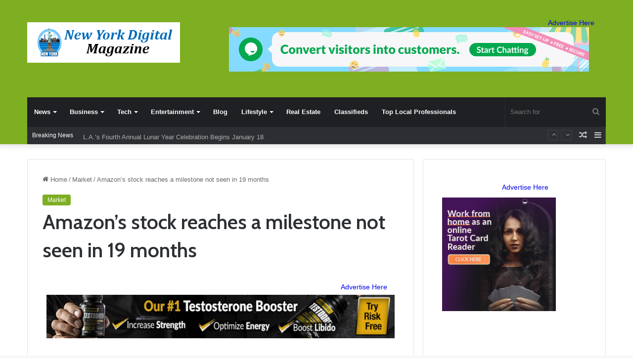

--- FILE ---
content_type: text/html; charset=UTF-8
request_url: https://newyorkdigitalmagazine.com/amazons-stock-reaches-a-milestone-not-seen-in-19-months/
body_size: 31188
content:
<!DOCTYPE html>
<html dir="ltr" lang="en-US" prefix="og: https://ogp.me/ns#" class="" data-skin="light" prefix="og: http://ogp.me/ns#">
<head>
	<meta charset="UTF-8" />
	<link rel="profile" href="https://gmpg.org/xfn/11" />
	
	<meta name='impact-site-verification' value='7094e33e-eeb2-42ea-84d2-83081880e476'>
	<title>Amazon’s stock reaches a milestone not seen in 19 months - Newyorkdigitalmagazine.com</title>

<meta http-equiv='x-dns-prefetch-control' content='on'>
<link rel='dns-prefetch' href='//cdnjs.cloudflare.com' />
<link rel='dns-prefetch' href='//ajax.googleapis.com' />
<link rel='dns-prefetch' href='//fonts.googleapis.com' />
<link rel='dns-prefetch' href='//fonts.gstatic.com' />
<link rel='dns-prefetch' href='//s.gravatar.com' />
<link rel='dns-prefetch' href='//www.google-analytics.com' />
<link rel='preload' as='script' href='https://ajax.googleapis.com/ajax/libs/webfont/1/webfont.js'>

		<!-- All in One SEO 4.7.1.1 - aioseo.com -->
		<meta name="description" content="Amazon.com Inc. hit a milestone Tuesday that it hadn’t reached in 19 months. Shares of Amazon AMZN, +2.25% rose 2.2% on Tuesday, closing at $145.80, their highest close since April 21, 2022, when they ended the session at $148.30. With that closing price, Amazon again surpassed a $1.5 trillion valuation, according to Dow Jones Market" />
		<meta name="robots" content="max-image-preview:large" />
		<link rel="canonical" href="https://newyorkdigitalmagazine.com/amazons-stock-reaches-a-milestone-not-seen-in-19-months/" />
		<meta name="generator" content="All in One SEO (AIOSEO) 4.7.1.1" />
		<meta property="og:locale" content="en_US" />
		<meta property="og:site_name" content="Newyorkdigitalmagazine.com -" />
		<meta property="og:type" content="article" />
		<meta property="og:title" content="Amazon’s stock reaches a milestone not seen in 19 months - Newyorkdigitalmagazine.com" />
		<meta property="og:description" content="Amazon.com Inc. hit a milestone Tuesday that it hadn’t reached in 19 months. Shares of Amazon AMZN, +2.25% rose 2.2% on Tuesday, closing at $145.80, their highest close since April 21, 2022, when they ended the session at $148.30. With that closing price, Amazon again surpassed a $1.5 trillion valuation, according to Dow Jones Market" />
		<meta property="og:url" content="https://newyorkdigitalmagazine.com/amazons-stock-reaches-a-milestone-not-seen-in-19-months/" />
		<meta property="article:published_time" content="2023-11-15T05:16:37+00:00" />
		<meta property="article:modified_time" content="2023-11-15T05:16:37+00:00" />
		<meta name="twitter:card" content="summary_large_image" />
		<meta name="twitter:title" content="Amazon’s stock reaches a milestone not seen in 19 months - Newyorkdigitalmagazine.com" />
		<meta name="twitter:description" content="Amazon.com Inc. hit a milestone Tuesday that it hadn’t reached in 19 months. Shares of Amazon AMZN, +2.25% rose 2.2% on Tuesday, closing at $145.80, their highest close since April 21, 2022, when they ended the session at $148.30. With that closing price, Amazon again surpassed a $1.5 trillion valuation, according to Dow Jones Market" />
		<script type="application/ld+json" class="aioseo-schema">
			{"@context":"https:\/\/schema.org","@graph":[{"@type":"BlogPosting","@id":"https:\/\/newyorkdigitalmagazine.com\/amazons-stock-reaches-a-milestone-not-seen-in-19-months\/#blogposting","name":"Amazon\u2019s stock reaches a milestone not seen in 19 months - Newyorkdigitalmagazine.com","headline":"Amazon\u2019s stock reaches a milestone not seen in 19 months","author":{"@id":"https:\/\/newyorkdigitalmagazine.com\/author\/newyorkdigitalmagazine-com\/#author"},"publisher":{"@id":"https:\/\/newyorkdigitalmagazine.com\/#organization"},"image":{"@type":"ImageObject","url":"https:\/\/newyorkdigitalmagazine.com\/wp-content\/uploads\/2023\/11\/1700025398_social.jpeg","width":1280,"height":640},"datePublished":"2023-11-15T05:16:37+00:00","dateModified":"2023-11-15T05:16:37+00:00","inLanguage":"en-US","mainEntityOfPage":{"@id":"https:\/\/newyorkdigitalmagazine.com\/amazons-stock-reaches-a-milestone-not-seen-in-19-months\/#webpage"},"isPartOf":{"@id":"https:\/\/newyorkdigitalmagazine.com\/amazons-stock-reaches-a-milestone-not-seen-in-19-months\/#webpage"},"articleSection":"Market"},{"@type":"BreadcrumbList","@id":"https:\/\/newyorkdigitalmagazine.com\/amazons-stock-reaches-a-milestone-not-seen-in-19-months\/#breadcrumblist","itemListElement":[{"@type":"ListItem","@id":"https:\/\/newyorkdigitalmagazine.com\/#listItem","position":1,"name":"Home","item":"https:\/\/newyorkdigitalmagazine.com\/","nextItem":"https:\/\/newyorkdigitalmagazine.com\/amazons-stock-reaches-a-milestone-not-seen-in-19-months\/#listItem"},{"@type":"ListItem","@id":"https:\/\/newyorkdigitalmagazine.com\/amazons-stock-reaches-a-milestone-not-seen-in-19-months\/#listItem","position":2,"name":"Amazon\u2019s stock reaches a milestone not seen in 19 months","previousItem":"https:\/\/newyorkdigitalmagazine.com\/#listItem"}]},{"@type":"Organization","@id":"https:\/\/newyorkdigitalmagazine.com\/#organization","name":"Newyorkdigitalmagazine.com","url":"https:\/\/newyorkdigitalmagazine.com\/"},{"@type":"Person","@id":"https:\/\/newyorkdigitalmagazine.com\/author\/newyorkdigitalmagazine-com\/#author","url":"https:\/\/newyorkdigitalmagazine.com\/author\/newyorkdigitalmagazine-com\/","name":"NEW YORK DIGITAL MAGAZINE","image":{"@type":"ImageObject","@id":"https:\/\/newyorkdigitalmagazine.com\/amazons-stock-reaches-a-milestone-not-seen-in-19-months\/#authorImage","url":"https:\/\/secure.gravatar.com\/avatar\/acc5d0eec5d5707c8e05ea51e645cbef?s=96&d=mm&r=g","width":96,"height":96,"caption":"NEW YORK DIGITAL MAGAZINE"}},{"@type":"WebPage","@id":"https:\/\/newyorkdigitalmagazine.com\/amazons-stock-reaches-a-milestone-not-seen-in-19-months\/#webpage","url":"https:\/\/newyorkdigitalmagazine.com\/amazons-stock-reaches-a-milestone-not-seen-in-19-months\/","name":"Amazon\u2019s stock reaches a milestone not seen in 19 months - Newyorkdigitalmagazine.com","description":"Amazon.com Inc. hit a milestone Tuesday that it hadn\u2019t reached in 19 months. Shares of Amazon AMZN, +2.25% rose 2.2% on Tuesday, closing at $145.80, their highest close since April 21, 2022, when they ended the session at $148.30. With that closing price, Amazon again surpassed a $1.5 trillion valuation, according to Dow Jones Market","inLanguage":"en-US","isPartOf":{"@id":"https:\/\/newyorkdigitalmagazine.com\/#website"},"breadcrumb":{"@id":"https:\/\/newyorkdigitalmagazine.com\/amazons-stock-reaches-a-milestone-not-seen-in-19-months\/#breadcrumblist"},"author":{"@id":"https:\/\/newyorkdigitalmagazine.com\/author\/newyorkdigitalmagazine-com\/#author"},"creator":{"@id":"https:\/\/newyorkdigitalmagazine.com\/author\/newyorkdigitalmagazine-com\/#author"},"image":{"@type":"ImageObject","url":"https:\/\/newyorkdigitalmagazine.com\/wp-content\/uploads\/2023\/11\/1700025398_social.jpeg","@id":"https:\/\/newyorkdigitalmagazine.com\/amazons-stock-reaches-a-milestone-not-seen-in-19-months\/#mainImage","width":1280,"height":640},"primaryImageOfPage":{"@id":"https:\/\/newyorkdigitalmagazine.com\/amazons-stock-reaches-a-milestone-not-seen-in-19-months\/#mainImage"},"datePublished":"2023-11-15T05:16:37+00:00","dateModified":"2023-11-15T05:16:37+00:00"},{"@type":"WebSite","@id":"https:\/\/newyorkdigitalmagazine.com\/#website","url":"https:\/\/newyorkdigitalmagazine.com\/","name":"Newyorkdigitalmagazine.com","inLanguage":"en-US","publisher":{"@id":"https:\/\/newyorkdigitalmagazine.com\/#organization"}}]}
		</script>
		<!-- All in One SEO -->

<link rel="alternate" type="application/rss+xml" title="Newyorkdigitalmagazine.com &raquo; Feed" href="https://newyorkdigitalmagazine.com/feed/" />
<link rel="alternate" type="application/rss+xml" title="Newyorkdigitalmagazine.com &raquo; Comments Feed" href="https://newyorkdigitalmagazine.com/comments/feed/" />

		<style type="text/css">
			:root{
			
					--main-nav-background: #1f2024;
					--main-nav-secondry-background: rgba(0,0,0,0.2);
					--main-nav-primary-color: #0088ff;
					--main-nav-contrast-primary-color: #FFFFFF;
					--main-nav-text-color: #FFFFFF;
					--main-nav-secondry-text-color: rgba(225,255,255,0.5);
					--main-nav-main-border-color: rgba(255,255,255,0.07);
					--main-nav-secondry-border-color: rgba(255,255,255,0.04);
				
			}
		</style>
	
<meta property="og:title" content="Amazon’s stock reaches a milestone not seen in 19 months - Newyorkdigitalmagazine.com" />
<meta property="og:type" content="article" />
<meta property="og:description" content="Amazon.com Inc. hit a milestone Tuesday that it hadn’t reached in 19 months. Shares of Amazon AMZN," />
<meta property="og:url" content="https://newyorkdigitalmagazine.com/amazons-stock-reaches-a-milestone-not-seen-in-19-months/" />
<meta property="og:site_name" content="Newyorkdigitalmagazine.com" />
<meta property="og:image" content="https://newyorkdigitalmagazine.com/wp-content/uploads/2023/11/1700025398_social.jpeg" />
<meta name="viewport" content="width=device-width, initial-scale=1.0" /><script type="text/javascript">
/* <![CDATA[ */
window._wpemojiSettings = {"baseUrl":"https:\/\/s.w.org\/images\/core\/emoji\/15.0.3\/72x72\/","ext":".png","svgUrl":"https:\/\/s.w.org\/images\/core\/emoji\/15.0.3\/svg\/","svgExt":".svg","source":{"concatemoji":"https:\/\/newyorkdigitalmagazine.com\/wp-includes\/js\/wp-emoji-release.min.js?ver=5f86a805888301584184bcf8ba5ee8c1"}};
/*! This file is auto-generated */
!function(i,n){var o,s,e;function c(e){try{var t={supportTests:e,timestamp:(new Date).valueOf()};sessionStorage.setItem(o,JSON.stringify(t))}catch(e){}}function p(e,t,n){e.clearRect(0,0,e.canvas.width,e.canvas.height),e.fillText(t,0,0);var t=new Uint32Array(e.getImageData(0,0,e.canvas.width,e.canvas.height).data),r=(e.clearRect(0,0,e.canvas.width,e.canvas.height),e.fillText(n,0,0),new Uint32Array(e.getImageData(0,0,e.canvas.width,e.canvas.height).data));return t.every(function(e,t){return e===r[t]})}function u(e,t,n){switch(t){case"flag":return n(e,"\ud83c\udff3\ufe0f\u200d\u26a7\ufe0f","\ud83c\udff3\ufe0f\u200b\u26a7\ufe0f")?!1:!n(e,"\ud83c\uddfa\ud83c\uddf3","\ud83c\uddfa\u200b\ud83c\uddf3")&&!n(e,"\ud83c\udff4\udb40\udc67\udb40\udc62\udb40\udc65\udb40\udc6e\udb40\udc67\udb40\udc7f","\ud83c\udff4\u200b\udb40\udc67\u200b\udb40\udc62\u200b\udb40\udc65\u200b\udb40\udc6e\u200b\udb40\udc67\u200b\udb40\udc7f");case"emoji":return!n(e,"\ud83d\udc26\u200d\u2b1b","\ud83d\udc26\u200b\u2b1b")}return!1}function f(e,t,n){var r="undefined"!=typeof WorkerGlobalScope&&self instanceof WorkerGlobalScope?new OffscreenCanvas(300,150):i.createElement("canvas"),a=r.getContext("2d",{willReadFrequently:!0}),o=(a.textBaseline="top",a.font="600 32px Arial",{});return e.forEach(function(e){o[e]=t(a,e,n)}),o}function t(e){var t=i.createElement("script");t.src=e,t.defer=!0,i.head.appendChild(t)}"undefined"!=typeof Promise&&(o="wpEmojiSettingsSupports",s=["flag","emoji"],n.supports={everything:!0,everythingExceptFlag:!0},e=new Promise(function(e){i.addEventListener("DOMContentLoaded",e,{once:!0})}),new Promise(function(t){var n=function(){try{var e=JSON.parse(sessionStorage.getItem(o));if("object"==typeof e&&"number"==typeof e.timestamp&&(new Date).valueOf()<e.timestamp+604800&&"object"==typeof e.supportTests)return e.supportTests}catch(e){}return null}();if(!n){if("undefined"!=typeof Worker&&"undefined"!=typeof OffscreenCanvas&&"undefined"!=typeof URL&&URL.createObjectURL&&"undefined"!=typeof Blob)try{var e="postMessage("+f.toString()+"("+[JSON.stringify(s),u.toString(),p.toString()].join(",")+"));",r=new Blob([e],{type:"text/javascript"}),a=new Worker(URL.createObjectURL(r),{name:"wpTestEmojiSupports"});return void(a.onmessage=function(e){c(n=e.data),a.terminate(),t(n)})}catch(e){}c(n=f(s,u,p))}t(n)}).then(function(e){for(var t in e)n.supports[t]=e[t],n.supports.everything=n.supports.everything&&n.supports[t],"flag"!==t&&(n.supports.everythingExceptFlag=n.supports.everythingExceptFlag&&n.supports[t]);n.supports.everythingExceptFlag=n.supports.everythingExceptFlag&&!n.supports.flag,n.DOMReady=!1,n.readyCallback=function(){n.DOMReady=!0}}).then(function(){return e}).then(function(){var e;n.supports.everything||(n.readyCallback(),(e=n.source||{}).concatemoji?t(e.concatemoji):e.wpemoji&&e.twemoji&&(t(e.twemoji),t(e.wpemoji)))}))}((window,document),window._wpemojiSettings);
/* ]]> */
</script>
<style id='wp-emoji-styles-inline-css' type='text/css'>

	img.wp-smiley, img.emoji {
		display: inline !important;
		border: none !important;
		box-shadow: none !important;
		height: 1em !important;
		width: 1em !important;
		margin: 0 0.07em !important;
		vertical-align: -0.1em !important;
		background: none !important;
		padding: 0 !important;
	}
</style>
<style id='global-styles-inline-css' type='text/css'>
:root{--wp--preset--aspect-ratio--square: 1;--wp--preset--aspect-ratio--4-3: 4/3;--wp--preset--aspect-ratio--3-4: 3/4;--wp--preset--aspect-ratio--3-2: 3/2;--wp--preset--aspect-ratio--2-3: 2/3;--wp--preset--aspect-ratio--16-9: 16/9;--wp--preset--aspect-ratio--9-16: 9/16;--wp--preset--color--black: #000000;--wp--preset--color--cyan-bluish-gray: #abb8c3;--wp--preset--color--white: #ffffff;--wp--preset--color--pale-pink: #f78da7;--wp--preset--color--vivid-red: #cf2e2e;--wp--preset--color--luminous-vivid-orange: #ff6900;--wp--preset--color--luminous-vivid-amber: #fcb900;--wp--preset--color--light-green-cyan: #7bdcb5;--wp--preset--color--vivid-green-cyan: #00d084;--wp--preset--color--pale-cyan-blue: #8ed1fc;--wp--preset--color--vivid-cyan-blue: #0693e3;--wp--preset--color--vivid-purple: #9b51e0;--wp--preset--gradient--vivid-cyan-blue-to-vivid-purple: linear-gradient(135deg,rgba(6,147,227,1) 0%,rgb(155,81,224) 100%);--wp--preset--gradient--light-green-cyan-to-vivid-green-cyan: linear-gradient(135deg,rgb(122,220,180) 0%,rgb(0,208,130) 100%);--wp--preset--gradient--luminous-vivid-amber-to-luminous-vivid-orange: linear-gradient(135deg,rgba(252,185,0,1) 0%,rgba(255,105,0,1) 100%);--wp--preset--gradient--luminous-vivid-orange-to-vivid-red: linear-gradient(135deg,rgba(255,105,0,1) 0%,rgb(207,46,46) 100%);--wp--preset--gradient--very-light-gray-to-cyan-bluish-gray: linear-gradient(135deg,rgb(238,238,238) 0%,rgb(169,184,195) 100%);--wp--preset--gradient--cool-to-warm-spectrum: linear-gradient(135deg,rgb(74,234,220) 0%,rgb(151,120,209) 20%,rgb(207,42,186) 40%,rgb(238,44,130) 60%,rgb(251,105,98) 80%,rgb(254,248,76) 100%);--wp--preset--gradient--blush-light-purple: linear-gradient(135deg,rgb(255,206,236) 0%,rgb(152,150,240) 100%);--wp--preset--gradient--blush-bordeaux: linear-gradient(135deg,rgb(254,205,165) 0%,rgb(254,45,45) 50%,rgb(107,0,62) 100%);--wp--preset--gradient--luminous-dusk: linear-gradient(135deg,rgb(255,203,112) 0%,rgb(199,81,192) 50%,rgb(65,88,208) 100%);--wp--preset--gradient--pale-ocean: linear-gradient(135deg,rgb(255,245,203) 0%,rgb(182,227,212) 50%,rgb(51,167,181) 100%);--wp--preset--gradient--electric-grass: linear-gradient(135deg,rgb(202,248,128) 0%,rgb(113,206,126) 100%);--wp--preset--gradient--midnight: linear-gradient(135deg,rgb(2,3,129) 0%,rgb(40,116,252) 100%);--wp--preset--font-size--small: 13px;--wp--preset--font-size--medium: 20px;--wp--preset--font-size--large: 36px;--wp--preset--font-size--x-large: 42px;--wp--preset--spacing--20: 0.44rem;--wp--preset--spacing--30: 0.67rem;--wp--preset--spacing--40: 1rem;--wp--preset--spacing--50: 1.5rem;--wp--preset--spacing--60: 2.25rem;--wp--preset--spacing--70: 3.38rem;--wp--preset--spacing--80: 5.06rem;--wp--preset--shadow--natural: 6px 6px 9px rgba(0, 0, 0, 0.2);--wp--preset--shadow--deep: 12px 12px 50px rgba(0, 0, 0, 0.4);--wp--preset--shadow--sharp: 6px 6px 0px rgba(0, 0, 0, 0.2);--wp--preset--shadow--outlined: 6px 6px 0px -3px rgba(255, 255, 255, 1), 6px 6px rgba(0, 0, 0, 1);--wp--preset--shadow--crisp: 6px 6px 0px rgba(0, 0, 0, 1);}:where(.is-layout-flex){gap: 0.5em;}:where(.is-layout-grid){gap: 0.5em;}body .is-layout-flex{display: flex;}.is-layout-flex{flex-wrap: wrap;align-items: center;}.is-layout-flex > :is(*, div){margin: 0;}body .is-layout-grid{display: grid;}.is-layout-grid > :is(*, div){margin: 0;}:where(.wp-block-columns.is-layout-flex){gap: 2em;}:where(.wp-block-columns.is-layout-grid){gap: 2em;}:where(.wp-block-post-template.is-layout-flex){gap: 1.25em;}:where(.wp-block-post-template.is-layout-grid){gap: 1.25em;}.has-black-color{color: var(--wp--preset--color--black) !important;}.has-cyan-bluish-gray-color{color: var(--wp--preset--color--cyan-bluish-gray) !important;}.has-white-color{color: var(--wp--preset--color--white) !important;}.has-pale-pink-color{color: var(--wp--preset--color--pale-pink) !important;}.has-vivid-red-color{color: var(--wp--preset--color--vivid-red) !important;}.has-luminous-vivid-orange-color{color: var(--wp--preset--color--luminous-vivid-orange) !important;}.has-luminous-vivid-amber-color{color: var(--wp--preset--color--luminous-vivid-amber) !important;}.has-light-green-cyan-color{color: var(--wp--preset--color--light-green-cyan) !important;}.has-vivid-green-cyan-color{color: var(--wp--preset--color--vivid-green-cyan) !important;}.has-pale-cyan-blue-color{color: var(--wp--preset--color--pale-cyan-blue) !important;}.has-vivid-cyan-blue-color{color: var(--wp--preset--color--vivid-cyan-blue) !important;}.has-vivid-purple-color{color: var(--wp--preset--color--vivid-purple) !important;}.has-black-background-color{background-color: var(--wp--preset--color--black) !important;}.has-cyan-bluish-gray-background-color{background-color: var(--wp--preset--color--cyan-bluish-gray) !important;}.has-white-background-color{background-color: var(--wp--preset--color--white) !important;}.has-pale-pink-background-color{background-color: var(--wp--preset--color--pale-pink) !important;}.has-vivid-red-background-color{background-color: var(--wp--preset--color--vivid-red) !important;}.has-luminous-vivid-orange-background-color{background-color: var(--wp--preset--color--luminous-vivid-orange) !important;}.has-luminous-vivid-amber-background-color{background-color: var(--wp--preset--color--luminous-vivid-amber) !important;}.has-light-green-cyan-background-color{background-color: var(--wp--preset--color--light-green-cyan) !important;}.has-vivid-green-cyan-background-color{background-color: var(--wp--preset--color--vivid-green-cyan) !important;}.has-pale-cyan-blue-background-color{background-color: var(--wp--preset--color--pale-cyan-blue) !important;}.has-vivid-cyan-blue-background-color{background-color: var(--wp--preset--color--vivid-cyan-blue) !important;}.has-vivid-purple-background-color{background-color: var(--wp--preset--color--vivid-purple) !important;}.has-black-border-color{border-color: var(--wp--preset--color--black) !important;}.has-cyan-bluish-gray-border-color{border-color: var(--wp--preset--color--cyan-bluish-gray) !important;}.has-white-border-color{border-color: var(--wp--preset--color--white) !important;}.has-pale-pink-border-color{border-color: var(--wp--preset--color--pale-pink) !important;}.has-vivid-red-border-color{border-color: var(--wp--preset--color--vivid-red) !important;}.has-luminous-vivid-orange-border-color{border-color: var(--wp--preset--color--luminous-vivid-orange) !important;}.has-luminous-vivid-amber-border-color{border-color: var(--wp--preset--color--luminous-vivid-amber) !important;}.has-light-green-cyan-border-color{border-color: var(--wp--preset--color--light-green-cyan) !important;}.has-vivid-green-cyan-border-color{border-color: var(--wp--preset--color--vivid-green-cyan) !important;}.has-pale-cyan-blue-border-color{border-color: var(--wp--preset--color--pale-cyan-blue) !important;}.has-vivid-cyan-blue-border-color{border-color: var(--wp--preset--color--vivid-cyan-blue) !important;}.has-vivid-purple-border-color{border-color: var(--wp--preset--color--vivid-purple) !important;}.has-vivid-cyan-blue-to-vivid-purple-gradient-background{background: var(--wp--preset--gradient--vivid-cyan-blue-to-vivid-purple) !important;}.has-light-green-cyan-to-vivid-green-cyan-gradient-background{background: var(--wp--preset--gradient--light-green-cyan-to-vivid-green-cyan) !important;}.has-luminous-vivid-amber-to-luminous-vivid-orange-gradient-background{background: var(--wp--preset--gradient--luminous-vivid-amber-to-luminous-vivid-orange) !important;}.has-luminous-vivid-orange-to-vivid-red-gradient-background{background: var(--wp--preset--gradient--luminous-vivid-orange-to-vivid-red) !important;}.has-very-light-gray-to-cyan-bluish-gray-gradient-background{background: var(--wp--preset--gradient--very-light-gray-to-cyan-bluish-gray) !important;}.has-cool-to-warm-spectrum-gradient-background{background: var(--wp--preset--gradient--cool-to-warm-spectrum) !important;}.has-blush-light-purple-gradient-background{background: var(--wp--preset--gradient--blush-light-purple) !important;}.has-blush-bordeaux-gradient-background{background: var(--wp--preset--gradient--blush-bordeaux) !important;}.has-luminous-dusk-gradient-background{background: var(--wp--preset--gradient--luminous-dusk) !important;}.has-pale-ocean-gradient-background{background: var(--wp--preset--gradient--pale-ocean) !important;}.has-electric-grass-gradient-background{background: var(--wp--preset--gradient--electric-grass) !important;}.has-midnight-gradient-background{background: var(--wp--preset--gradient--midnight) !important;}.has-small-font-size{font-size: var(--wp--preset--font-size--small) !important;}.has-medium-font-size{font-size: var(--wp--preset--font-size--medium) !important;}.has-large-font-size{font-size: var(--wp--preset--font-size--large) !important;}.has-x-large-font-size{font-size: var(--wp--preset--font-size--x-large) !important;}
:where(.wp-block-post-template.is-layout-flex){gap: 1.25em;}:where(.wp-block-post-template.is-layout-grid){gap: 1.25em;}
:where(.wp-block-columns.is-layout-flex){gap: 2em;}:where(.wp-block-columns.is-layout-grid){gap: 2em;}
:root :where(.wp-block-pullquote){font-size: 1.5em;line-height: 1.6;}
</style>
<link rel='stylesheet' id='taqyeem-buttons-style-css' href='https://newyorkdigitalmagazine.com/wp-content/plugins/taqyeem-buttons/assets/style.css?ver=5f86a805888301584184bcf8ba5ee8c1' type='text/css' media='all' />
<link rel='stylesheet' id='wp_automatic_gallery_style-css' href='https://newyorkdigitalmagazine.com/wp-content/plugins/wp-automatic/css/wp-automatic.css?ver=1.0.0' type='text/css' media='all' />
<link rel='stylesheet' id='cmplz-general-css' href='https://newyorkdigitalmagazine.com/wp-content/plugins/complianz-gdpr/assets/css/cookieblocker.min.css?ver=1714766480' type='text/css' media='all' />
<link rel='stylesheet' id='tie-css-base-css' href='https://newyorkdigitalmagazine.com/wp-content/themes/jannah/assets/css/base.min.css?ver=6.3.1' type='text/css' media='all' />
<link rel='stylesheet' id='tie-css-styles-css' href='https://newyorkdigitalmagazine.com/wp-content/themes/jannah/assets/css/style.min.css?ver=6.3.1' type='text/css' media='all' />
<link rel='stylesheet' id='tie-css-widgets-css' href='https://newyorkdigitalmagazine.com/wp-content/themes/jannah/assets/css/widgets.min.css?ver=6.3.1' type='text/css' media='all' />
<link rel='stylesheet' id='tie-css-helpers-css' href='https://newyorkdigitalmagazine.com/wp-content/themes/jannah/assets/css/helpers.min.css?ver=6.3.1' type='text/css' media='all' />
<link rel='stylesheet' id='tie-fontawesome5-css' href='https://newyorkdigitalmagazine.com/wp-content/themes/jannah/assets/css/fontawesome.css?ver=6.3.1' type='text/css' media='all' />
<link rel='stylesheet' id='tie-css-ilightbox-css' href='https://newyorkdigitalmagazine.com/wp-content/themes/jannah/assets/ilightbox/dark-skin/skin.css?ver=6.3.1' type='text/css' media='all' />
<link rel='stylesheet' id='tie-css-shortcodes-css' href='https://newyorkdigitalmagazine.com/wp-content/themes/jannah/assets/css/plugins/shortcodes.min.css?ver=6.3.1' type='text/css' media='all' />
<link rel='stylesheet' id='tie-css-single-css' href='https://newyorkdigitalmagazine.com/wp-content/themes/jannah/assets/css/single.min.css?ver=6.3.1' type='text/css' media='all' />
<link rel='stylesheet' id='tie-css-print-css' href='https://newyorkdigitalmagazine.com/wp-content/themes/jannah/assets/css/print.css?ver=6.3.1' type='text/css' media='print' />
<link rel='stylesheet' id='taqyeem-styles-css' href='https://newyorkdigitalmagazine.com/wp-content/themes/jannah/assets/css/plugins/taqyeem.min.css?ver=6.3.1' type='text/css' media='all' />
<link rel='stylesheet' id='tie-theme-child-css-css' href='https://newyorkdigitalmagazine.com/wp-content/themes/jannah-child/style.css?ver=5f86a805888301584184bcf8ba5ee8c1' type='text/css' media='all' />
<style id='tie-theme-child-css-inline-css' type='text/css'>
.wf-active .logo-text,.wf-active h1,.wf-active h2,.wf-active h3,.wf-active h4,.wf-active h5,.wf-active h6,.wf-active .the-subtitle{font-family: 'Cabin';}:root:root{--brand-color: #7eae22;--dark-brand-color: #4c7c00;--bright-color: #FFFFFF;--base-color: #2c2f34;}#reading-position-indicator{box-shadow: 0 0 10px rgba( 126,174,34,0.7);}:root:root{--brand-color: #7eae22;--dark-brand-color: #4c7c00;--bright-color: #FFFFFF;--base-color: #2c2f34;}#reading-position-indicator{box-shadow: 0 0 10px rgba( 126,174,34,0.7);}#top-nav .breaking-title{color: #FFFFFF;}#top-nav .breaking-title:before{background-color: #2c2e32;}#top-nav .breaking-news-nav li:hover{background-color: #2c2e32;border-color: #2c2e32;}#tie-wrapper #theme-header{background-color: #7eae22;}.tie-cat-16,.tie-cat-item-16 > span{background-color:#e67e22 !important;color:#FFFFFF !important;}.tie-cat-16:after{border-top-color:#e67e22 !important;}.tie-cat-16:hover{background-color:#c86004 !important;}.tie-cat-16:hover:after{border-top-color:#c86004 !important;}.tie-cat-24,.tie-cat-item-24 > span{background-color:#2ecc71 !important;color:#FFFFFF !important;}.tie-cat-24:after{border-top-color:#2ecc71 !important;}.tie-cat-24:hover{background-color:#10ae53 !important;}.tie-cat-24:hover:after{border-top-color:#10ae53 !important;}.tie-cat-27,.tie-cat-item-27 > span{background-color:#9b59b6 !important;color:#FFFFFF !important;}.tie-cat-27:after{border-top-color:#9b59b6 !important;}.tie-cat-27:hover{background-color:#7d3b98 !important;}.tie-cat-27:hover:after{border-top-color:#7d3b98 !important;}.tie-cat-28,.tie-cat-item-28 > span{background-color:#34495e !important;color:#FFFFFF !important;}.tie-cat-28:after{border-top-color:#34495e !important;}.tie-cat-28:hover{background-color:#162b40 !important;}.tie-cat-28:hover:after{border-top-color:#162b40 !important;}.tie-cat-32,.tie-cat-item-32 > span{background-color:#795548 !important;color:#FFFFFF !important;}.tie-cat-32:after{border-top-color:#795548 !important;}.tie-cat-32:hover{background-color:#5b372a !important;}.tie-cat-32:hover:after{border-top-color:#5b372a !important;}.tie-cat-33,.tie-cat-item-33 > span{background-color:#4CAF50 !important;color:#FFFFFF !important;}.tie-cat-33:after{border-top-color:#4CAF50 !important;}.tie-cat-33:hover{background-color:#2e9132 !important;}.tie-cat-33:hover:after{border-top-color:#2e9132 !important;}@media (max-width: 991px){.side-aside #mobile-menu .menu > li{border-color: rgba(255,255,255,0.05);}}@media (max-width: 991px){.side-aside.dark-skin{background-color: #7eae22;}}.mobile-header-components li.custom-menu-link > a,#mobile-menu-icon .menu-text{color: #ffffff!important;}#mobile-menu-icon .nav-icon,#mobile-menu-icon .nav-icon:before,#mobile-menu-icon .nav-icon:after{background-color: #ffffff!important;}
</style>
<script type="text/javascript" src="https://newyorkdigitalmagazine.com/wp-includes/js/jquery/jquery.min.js?ver=3.7.1" id="jquery-core-js"></script>
<script type="text/javascript" src="https://newyorkdigitalmagazine.com/wp-includes/js/jquery/jquery-migrate.min.js?ver=3.4.1" id="jquery-migrate-js"></script>
<script type="text/javascript" src="https://newyorkdigitalmagazine.com/wp-content/plugins/wp-automatic/js/main-front.js?ver=5f86a805888301584184bcf8ba5ee8c1" id="wp_automatic_gallery-js"></script>
<link rel="https://api.w.org/" href="https://newyorkdigitalmagazine.com/wp-json/" /><link rel="alternate" title="JSON" type="application/json" href="https://newyorkdigitalmagazine.com/wp-json/wp/v2/posts/269843" /><link rel="EditURI" type="application/rsd+xml" title="RSD" href="https://newyorkdigitalmagazine.com/xmlrpc.php?rsd" />
<link rel="alternate" title="oEmbed (JSON)" type="application/json+oembed" href="https://newyorkdigitalmagazine.com/wp-json/oembed/1.0/embed?url=https%3A%2F%2Fnewyorkdigitalmagazine.com%2Famazons-stock-reaches-a-milestone-not-seen-in-19-months%2F" />
<link rel="alternate" title="oEmbed (XML)" type="text/xml+oembed" href="https://newyorkdigitalmagazine.com/wp-json/oembed/1.0/embed?url=https%3A%2F%2Fnewyorkdigitalmagazine.com%2Famazons-stock-reaches-a-milestone-not-seen-in-19-months%2F&#038;format=xml" />
<script type='text/javascript'>
/* <![CDATA[ */
var taqyeem = {"ajaxurl":"https://newyorkdigitalmagazine.com/wp-admin/admin-ajax.php" , "your_rating":"Your Rating:"};
/* ]]> */
</script>

<!-- MagenetMonetization V: 1.0.29.2--><!-- MagenetMonetization 1 --><!-- MagenetMonetization 1.1 --> <meta name="description" content="Amazon.com Inc. hit a milestone Tuesday that it hadn’t reached in 19 months. Shares of Amazon AMZN, +2.25% rose 2.2% on Tuesday, closing at $145.80, t" /><meta http-equiv="X-UA-Compatible" content="IE=edge">
<meta name="generator" content="Elementor 3.24.2; features: additional_custom_breakpoints; settings: css_print_method-external, google_font-enabled, font_display-swap">
			<style>
				.e-con.e-parent:nth-of-type(n+4):not(.e-lazyloaded):not(.e-no-lazyload),
				.e-con.e-parent:nth-of-type(n+4):not(.e-lazyloaded):not(.e-no-lazyload) * {
					background-image: none !important;
				}
				@media screen and (max-height: 1024px) {
					.e-con.e-parent:nth-of-type(n+3):not(.e-lazyloaded):not(.e-no-lazyload),
					.e-con.e-parent:nth-of-type(n+3):not(.e-lazyloaded):not(.e-no-lazyload) * {
						background-image: none !important;
					}
				}
				@media screen and (max-height: 640px) {
					.e-con.e-parent:nth-of-type(n+2):not(.e-lazyloaded):not(.e-no-lazyload),
					.e-con.e-parent:nth-of-type(n+2):not(.e-lazyloaded):not(.e-no-lazyload) * {
						background-image: none !important;
					}
				}
			</style>
			<link rel="icon" href="https://newyorkdigitalmagazine.com/wp-content/uploads/2023/08/cropped-newyorkdigitalmagazine-e1689017125304-32x32.png" sizes="32x32" />
<link rel="icon" href="https://newyorkdigitalmagazine.com/wp-content/uploads/2023/08/cropped-newyorkdigitalmagazine-e1689017125304-192x192.png" sizes="192x192" />
<link rel="apple-touch-icon" href="https://newyorkdigitalmagazine.com/wp-content/uploads/2023/08/cropped-newyorkdigitalmagazine-e1689017125304-180x180.png" />
<meta name="msapplication-TileImage" content="https://newyorkdigitalmagazine.com/wp-content/uploads/2023/08/cropped-newyorkdigitalmagazine-e1689017125304-270x270.png" />
		<style type="text/css" id="wp-custom-css">
			div#comments, div#share-buttons-bottom, div#share-buttons-top{
display: none !important;
}


.copyright-text {
    text-align: center;
    margin: 10px 0;
}		</style>
		</head>

<body data-rsssl=1 id="tie-body" class="post-template-default single single-post postid-269843 single-format-standard tie-no-js wrapper-has-shadow block-head-1 magazine1 is-thumb-overlay-disabled is-desktop is-header-layout-3 has-header-ad sidebar-right has-sidebar post-layout-1 narrow-title-narrow-media has-mobile-share elementor-default elementor-kit-8">



<div class="background-overlay">

	<div id="tie-container" class="site tie-container">

		
		<div id="tie-wrapper">

			
<header id="theme-header" class="theme-header header-layout-3 main-nav-dark main-nav-default-dark main-nav-below main-nav-boxed has-stream-item top-nav-active top-nav-dark top-nav-default-dark top-nav-boxed top-nav-below top-nav-below-main-nav has-shadow has-normal-width-logo mobile-header-default">
	
<div class="container header-container">
	<div class="tie-row logo-row">

		
		<div class="logo-wrapper">
			<div class="tie-col-md-4 logo-container clearfix">
				<div id="mobile-header-components-area_1" class="mobile-header-components"><ul class="components"><li class="mobile-component_menu custom-menu-link"><a href="#" id="mobile-menu-icon" class=""><span class="tie-mobile-menu-icon nav-icon is-layout-1"></span><span class="screen-reader-text">Menu</span></a></li></ul></div>
		<div id="logo" class="image-logo" style="margin-top: 45px;">

			
			<a title="Newyorkdigitalmagazine.com" href="https://newyorkdigitalmagazine.com/">
				
				<picture class="tie-logo-default tie-logo-picture">
					
					<source class="tie-logo-source-default tie-logo-source" srcset="https://newyorkdigitalmagazine.com/wp-content/uploads/2023/08/newyorkdigitalmagazine-e1689017125304.png">
					<img class="tie-logo-img-default tie-logo-img" src="https://newyorkdigitalmagazine.com/wp-content/uploads/2023/08/newyorkdigitalmagazine-e1689017125304.png" alt="Newyorkdigitalmagazine.com" width="309" height="82" style="max-height:82px; width: auto;" />
				</picture>
						</a>

			
		</div><!-- #logo /-->

		<div id="mobile-header-components-area_2" class="mobile-header-components"><ul class="components"><li class="mobile-component_search custom-menu-link">
				<a href="#" class="tie-search-trigger-mobile">
					<span class="tie-icon-search tie-search-icon" aria-hidden="true"></span>
					<span class="screen-reader-text">Search for</span>
				</a>
			</li></ul></div>			</div><!-- .tie-col /-->
		</div><!-- .logo-wrapper /-->

		<div class="tie-col-md-8 stream-item stream-item-top-wrapper"><div class="stream-item-top"><div class="stream-item-size" style=""><iframe style="border:0;width:100%;height:150px;" width="100%" scrolling="no" id="bsaIframe408" src="https://fromerdigitalmedia.com/api/?id=408&i=1&secure=84684ef0bcaca5671bec80b4092cf45665f25c54"> </iframe></div></div></div><!-- .tie-col /-->
	</div><!-- .tie-row /-->
</div><!-- .container /-->

<div class="main-nav-wrapper">
	<nav id="main-nav" data-skin="search-in-main-nav" class="main-nav header-nav live-search-parent"  aria-label="Primary Navigation">
		<div class="container">

			<div class="main-menu-wrapper">

				
				<div id="menu-components-wrap">

					


					<div class="main-menu main-menu-wrap tie-alignleft">
						<div id="main-nav-menu" class="main-menu header-menu"><ul id="menu-my-primary-menu" class="menu"><li id="menu-item-268421" class="menu-item menu-item-type-taxonomy menu-item-object-category menu-item-has-children menu-item-268421"><a href="https://newyorkdigitalmagazine.com/category/news/">News</a>
<ul class="sub-menu menu-sub-content">
	<li id="menu-item-268422" class="menu-item menu-item-type-taxonomy menu-item-object-category menu-item-268422"><a href="https://newyorkdigitalmagazine.com/category/press-release/">Press Release</a></li>
</ul>
</li>
<li id="menu-item-268423" class="menu-item menu-item-type-taxonomy menu-item-object-category menu-item-has-children menu-item-268423"><a href="https://newyorkdigitalmagazine.com/category/business/">Business</a>
<ul class="sub-menu menu-sub-content">
	<li id="menu-item-268424" class="menu-item menu-item-type-taxonomy menu-item-object-category menu-item-268424"><a href="https://newyorkdigitalmagazine.com/category/crypto/">Crypto</a></li>
	<li id="menu-item-268425" class="menu-item menu-item-type-taxonomy menu-item-object-category menu-item-268425"><a href="https://newyorkdigitalmagazine.com/category/economy/">Economy</a></li>
	<li id="menu-item-268426" class="menu-item menu-item-type-taxonomy menu-item-object-category menu-item-268426"><a href="https://newyorkdigitalmagazine.com/category/finance/">Finance</a></li>
	<li id="menu-item-268427" class="menu-item menu-item-type-taxonomy menu-item-object-category current-post-ancestor current-menu-parent current-post-parent menu-item-268427"><a href="https://newyorkdigitalmagazine.com/category/market/">Market</a></li>
	<li id="menu-item-268428" class="menu-item menu-item-type-taxonomy menu-item-object-category menu-item-268428"><a href="https://newyorkdigitalmagazine.com/category/money/">Money</a></li>
</ul>
</li>
<li id="menu-item-268431" class="menu-item menu-item-type-taxonomy menu-item-object-category menu-item-has-children menu-item-268431"><a href="https://newyorkdigitalmagazine.com/category/tech/">Tech</a>
<ul class="sub-menu menu-sub-content">
	<li id="menu-item-268429" class="menu-item menu-item-type-taxonomy menu-item-object-category menu-item-268429"><a href="https://newyorkdigitalmagazine.com/category/apps/">Apps</a></li>
	<li id="menu-item-268430" class="menu-item menu-item-type-taxonomy menu-item-object-category menu-item-268430"><a href="https://newyorkdigitalmagazine.com/category/gaming/">Gaming</a></li>
	<li id="menu-item-268434" class="menu-item menu-item-type-taxonomy menu-item-object-category menu-item-268434"><a href="https://newyorkdigitalmagazine.com/category/gadget/">Gadget</a></li>
	<li id="menu-item-268435" class="menu-item menu-item-type-taxonomy menu-item-object-category menu-item-268435"><a href="https://newyorkdigitalmagazine.com/category/mobile/">Mobile</a></li>
	<li id="menu-item-268436" class="menu-item menu-item-type-taxonomy menu-item-object-category menu-item-268436"><a href="https://newyorkdigitalmagazine.com/category/science/">Science</a></li>
</ul>
</li>
<li id="menu-item-268438" class="menu-item menu-item-type-taxonomy menu-item-object-category menu-item-has-children menu-item-268438"><a href="https://newyorkdigitalmagazine.com/category/entertainment/">Entertainment</a>
<ul class="sub-menu menu-sub-content">
	<li id="menu-item-268437" class="menu-item menu-item-type-taxonomy menu-item-object-category menu-item-268437"><a href="https://newyorkdigitalmagazine.com/category/arts-theater/">Arts &amp; Theater</a></li>
	<li id="menu-item-268439" class="menu-item menu-item-type-taxonomy menu-item-object-category menu-item-268439"><a href="https://newyorkdigitalmagazine.com/category/gambling/">Gambling</a></li>
	<li id="menu-item-268440" class="menu-item menu-item-type-taxonomy menu-item-object-category menu-item-268440"><a href="https://newyorkdigitalmagazine.com/category/gaming/">Gaming</a></li>
	<li id="menu-item-268441" class="menu-item menu-item-type-taxonomy menu-item-object-category menu-item-268441"><a href="https://newyorkdigitalmagazine.com/category/movie/">Movie</a></li>
	<li id="menu-item-268442" class="menu-item menu-item-type-taxonomy menu-item-object-category menu-item-268442"><a href="https://newyorkdigitalmagazine.com/category/music/">Music</a></li>
	<li id="menu-item-268443" class="menu-item menu-item-type-taxonomy menu-item-object-category menu-item-268443"><a href="https://newyorkdigitalmagazine.com/category/shows/">shows</a></li>
	<li id="menu-item-268444" class="menu-item menu-item-type-taxonomy menu-item-object-category menu-item-268444"><a href="https://newyorkdigitalmagazine.com/category/sports/">Sports</a></li>
</ul>
</li>
<li id="menu-item-268445" class="menu-item menu-item-type-taxonomy menu-item-object-category menu-item-268445"><a href="https://newyorkdigitalmagazine.com/category/blog/">Blog</a></li>
<li id="menu-item-268452" class="menu-item menu-item-type-taxonomy menu-item-object-category menu-item-has-children menu-item-268452"><a href="https://newyorkdigitalmagazine.com/category/lifestyle/">Lifestyle</a>
<ul class="sub-menu menu-sub-content">
	<li id="menu-item-268446" class="menu-item menu-item-type-taxonomy menu-item-object-category menu-item-268446"><a href="https://newyorkdigitalmagazine.com/category/celebrity/">Celebrity</a></li>
	<li id="menu-item-268447" class="menu-item menu-item-type-taxonomy menu-item-object-category menu-item-268447"><a href="https://newyorkdigitalmagazine.com/category/culture/">Culture</a></li>
	<li id="menu-item-268448" class="menu-item menu-item-type-taxonomy menu-item-object-category menu-item-268448"><a href="https://newyorkdigitalmagazine.com/category/education/">Education</a></li>
	<li id="menu-item-268449" class="menu-item menu-item-type-taxonomy menu-item-object-category menu-item-268449"><a href="https://newyorkdigitalmagazine.com/category/fashion/">Fashion</a></li>
	<li id="menu-item-268450" class="menu-item menu-item-type-taxonomy menu-item-object-category menu-item-268450"><a href="https://newyorkdigitalmagazine.com/category/food/">Food</a></li>
	<li id="menu-item-268451" class="menu-item menu-item-type-taxonomy menu-item-object-category menu-item-268451"><a href="https://newyorkdigitalmagazine.com/category/health/">Health</a></li>
	<li id="menu-item-268453" class="menu-item menu-item-type-taxonomy menu-item-object-category menu-item-268453"><a href="https://newyorkdigitalmagazine.com/category/nature/">Nature</a></li>
	<li id="menu-item-268454" class="menu-item menu-item-type-taxonomy menu-item-object-category menu-item-268454"><a href="https://newyorkdigitalmagazine.com/category/religion/">Religion</a></li>
	<li id="menu-item-268455" class="menu-item menu-item-type-taxonomy menu-item-object-category menu-item-268455"><a href="https://newyorkdigitalmagazine.com/category/shopping/">Shopping</a></li>
	<li id="menu-item-268456" class="menu-item menu-item-type-taxonomy menu-item-object-category menu-item-268456"><a href="https://newyorkdigitalmagazine.com/category/travel/">Travel</a></li>
</ul>
</li>
<li id="menu-item-268457" class="menu-item menu-item-type-taxonomy menu-item-object-category menu-item-268457"><a href="https://newyorkdigitalmagazine.com/category/real-estate/">Real Estate</a></li>
<li id="menu-item-268458" class="menu-item menu-item-type-post_type menu-item-object-page menu-item-268458"><a href="https://newyorkdigitalmagazine.com/classifieds/">Classifieds</a></li>
<li id="menu-item-280042" class="menu-item menu-item-type-post_type menu-item-object-page menu-item-280042"><a href="https://newyorkdigitalmagazine.com/top-local-professionals/">Top Local Professionals</a></li>
</ul></div>					</div><!-- .main-menu.tie-alignleft /-->

					<ul class="components">			<li class="search-bar menu-item custom-menu-link" aria-label="Search">
				<form method="get" id="search" action="https://newyorkdigitalmagazine.com/">
					<input id="search-input" class="is-ajax-search"  inputmode="search" type="text" name="s" title="Search for" placeholder="Search for" />
					<button id="search-submit" type="submit">
						<span class="tie-icon-search tie-search-icon" aria-hidden="true"></span>
						<span class="screen-reader-text">Search for</span>
					</button>
				</form>
			</li>
			</ul><!-- Components -->
				</div><!-- #menu-components-wrap /-->
			</div><!-- .main-menu-wrapper /-->
		</div><!-- .container /-->

			</nav><!-- #main-nav /-->
</div><!-- .main-nav-wrapper /-->


<nav id="top-nav"  class="has-breaking-components top-nav header-nav has-breaking-news" aria-label="Secondary Navigation">
	<div class="container">
		<div class="topbar-wrapper">

			
			<div class="tie-alignleft">
				
<div class="breaking up-down-controls controls-is-active">

	<span class="breaking-title">
		<span class="tie-icon-bolt breaking-icon" aria-hidden="true"></span>
		<span class="breaking-title-text">Breaking News</span>
	</span>

	<ul id="breaking-news-in-header" class="breaking-news" data-type="slideUp" data-arrows="true">

		
							<li class="news-item">
								<a href="https://newyorkdigitalmagazine.com/2-ingredient-red-velvet-cake-recipe-cake-mix-soda/">2 Ingredient Red Velvet Cake Recipe (Cake Mix + Soda)</a>
							</li>

							
							<li class="news-item">
								<a href="https://newyorkdigitalmagazine.com/l-a-s-fourth-annual-lunar-year-celebration-begins-january-18/">L.A.&#8217;s Fourth Annual Lunar Year Celebration Begins January 18</a>
							</li>

							
							<li class="news-item">
								<a href="https://newyorkdigitalmagazine.com/agatha-christies-seven-dials-review-a-carefully-mannered-murder-mystery/">&#8216;Agatha Christie’s Seven Dials&#8217; Review: A Carefully Mannered Murder Mystery</a>
							</li>

							
							<li class="news-item">
								<a href="https://newyorkdigitalmagazine.com/the-rip-review-writer-director-joe-carnahan-effectively-combines-mystery-and-action-in-netflixs-gritty-cop-thriller/">‘The Rip’ Review: Writer-Director Joe Carnahan Effectively Combines Mystery and Action in Netflix’s Gritty Cop Thriller</a>
							</li>

							
							<li class="news-item">
								<a href="https://newyorkdigitalmagazine.com/why-real-estate-websites-look-good-but-fail-to-build-trust/">Why Real Estate Websites Look Good But Fail to Build Trust</a>
							</li>

							
							<li class="news-item">
								<a href="https://newyorkdigitalmagazine.com/informatica-ceo-is-a-mckinsey-alum-he-says-being-pushed-around-by-smart-peers-helped-him-grow/">Informatica CEO is a McKinsey alum—he says being ‘pushed around’ by smart peers helped him grow</a>
							</li>

							
							<li class="news-item">
								<a href="https://newyorkdigitalmagazine.com/slow-cooker-bourbon-meatballs-easy-crockpot-recipe/">Slow Cooker Bourbon Meatballs (Easy Crockpot Recipe)</a>
							</li>

							
							<li class="news-item">
								<a href="https://newyorkdigitalmagazine.com/weekly-meal-plan-73-the-recipe-critic/">Weekly Meal Plan #73 | The Recipe Critic</a>
							</li>

							
							<li class="news-item">
								<a href="https://newyorkdigitalmagazine.com/it-started-with-a-calling/">It Started with a Calling</a>
							</li>

							
							<li class="news-item">
								<a href="https://newyorkdigitalmagazine.com/marry-me-stuffed-shells-recipe-easy-creamy-cheesy/">Marry Me Stuffed Shells Recipe (Easy, Creamy &#038; Cheesy)</a>
							</li>

							
	</ul>
</div><!-- #breaking /-->
			</div><!-- .tie-alignleft /-->

			<div class="tie-alignright">
				<ul class="components">	<li class="side-aside-nav-icon menu-item custom-menu-link">
		<a href="#">
			<span class="tie-icon-navicon" aria-hidden="true"></span>
			<span class="screen-reader-text">Sidebar</span>
		</a>
	</li>
		<li class="random-post-icon menu-item custom-menu-link">
		<a href="/amazons-stock-reaches-a-milestone-not-seen-in-19-months/?random-post=1" class="random-post" title="Random Article" rel="nofollow">
			<span class="tie-icon-random" aria-hidden="true"></span>
			<span class="screen-reader-text">Random Article</span>
		</a>
	</li>
	</ul><!-- Components -->			</div><!-- .tie-alignright /-->

		</div><!-- .topbar-wrapper /-->
	</div><!-- .container /-->
</nav><!-- #top-nav /-->
</header>

<div id="content" class="site-content container"><div id="main-content-row" class="tie-row main-content-row">

<div class="main-content tie-col-md-8 tie-col-xs-12" role="main">

	
	<article id="the-post" class="container-wrapper post-content tie-standard">

		
<header class="entry-header-outer">

	<nav id="breadcrumb"><a href="https://newyorkdigitalmagazine.com/"><span class="tie-icon-home" aria-hidden="true"></span> Home</a><em class="delimiter">/</em><a href="https://newyorkdigitalmagazine.com/category/market/">Market</a><em class="delimiter">/</em><span class="current">Amazon’s stock reaches a milestone not seen in 19 months</span></nav><script type="application/ld+json">{"@context":"http:\/\/schema.org","@type":"BreadcrumbList","@id":"#Breadcrumb","itemListElement":[{"@type":"ListItem","position":1,"item":{"name":"Home","@id":"https:\/\/newyorkdigitalmagazine.com\/"}},{"@type":"ListItem","position":2,"item":{"name":"Market","@id":"https:\/\/newyorkdigitalmagazine.com\/category\/market\/"}}]}</script>
	<div class="entry-header">

		<span class="post-cat-wrap"><a class="post-cat tie-cat-57" href="https://newyorkdigitalmagazine.com/category/market/">Market</a></span>
		<h1 class="post-title entry-title">
			Amazon’s stock reaches a milestone not seen in 19 months		</h1>

		<div class="stream-item stream-item-after-post-title"><div class="stream-item-size" style=""><iframe style="border:0;width:100%;height:150px;" width="100%" scrolling="no" id="bsaIframe427" src="https://fromerdigitalmedia.com/api/?id=427&i=1&secure=d0373ef78d90f0079e0a9ac01a9dbf2f1727d6dd"> </iframe></div></div><div class="single-post-meta post-meta clearfix"><span class="author-meta single-author with-avatars"><span class="meta-item meta-author-wrapper meta-author-1">
						<span class="meta-author-avatar">
							<a href="https://newyorkdigitalmagazine.com/author/newyorkdigitalmagazine-com/"><img alt='Photo of NEW YORK DIGITAL MAGAZINE' src='https://newyorkdigitalmagazine.com/wp-content/uploads/2023/08/cropped-newyorkdigitalmagazine-e1689017125304-300x300.png' srcset='https://newyorkdigitalmagazine.com/wp-content/uploads/2023/08/cropped-newyorkdigitalmagazine-e1689017125304-300x300.png 300w, https://newyorkdigitalmagazine.com/wp-content/uploads/2023/08/cropped-newyorkdigitalmagazine-e1689017125304-150x150.png 150w, https://newyorkdigitalmagazine.com/wp-content/uploads/2023/08/cropped-newyorkdigitalmagazine-e1689017125304-270x270.png 270w, https://newyorkdigitalmagazine.com/wp-content/uploads/2023/08/cropped-newyorkdigitalmagazine-e1689017125304-192x192.png 192w, https://newyorkdigitalmagazine.com/wp-content/uploads/2023/08/cropped-newyorkdigitalmagazine-e1689017125304-180x180.png 180w, https://newyorkdigitalmagazine.com/wp-content/uploads/2023/08/cropped-newyorkdigitalmagazine-e1689017125304-32x32.png 32w, https://newyorkdigitalmagazine.com/wp-content/uploads/2023/08/cropped-newyorkdigitalmagazine-e1689017125304.png 512w' class='avatar avatar-140 photo' height='140' width='140' decoding='async'/></a>
						</span>
					<span class="meta-author"><a href="https://newyorkdigitalmagazine.com/author/newyorkdigitalmagazine-com/" class="author-name tie-icon" title="NEW YORK DIGITAL MAGAZINE">NEW YORK DIGITAL MAGAZINE</a></span></span></span><span class="date meta-item tie-icon">15 November 2023</span><div class="tie-alignright"><span class="meta-views meta-item "><span class="tie-icon-fire" aria-hidden="true"></span> 177 </span><span class="meta-reading-time meta-item"><span class="tie-icon-bookmark" aria-hidden="true"></span> 1 minute read</span> </div></div><!-- .post-meta -->	</div><!-- .entry-header /-->

	
	
</header><!-- .entry-header-outer /-->


		<div id="share-buttons-top" class="share-buttons share-buttons-top">
			<div class="share-links  icons-only">
				
				<a href="https://www.facebook.com/sharer.php?u=https://newyorkdigitalmagazine.com/amazons-stock-reaches-a-milestone-not-seen-in-19-months/" rel="external noopener nofollow" title="Facebook" target="_blank" class="facebook-share-btn " data-raw="https://www.facebook.com/sharer.php?u={post_link}">
					<span class="share-btn-icon tie-icon-facebook"></span> <span class="screen-reader-text">Facebook</span>
				</a>
				<a href="https://twitter.com/intent/tweet?text=Amazon%E2%80%99s%20stock%20reaches%20a%20milestone%20not%20seen%20in%2019%20months&#038;url=https://newyorkdigitalmagazine.com/amazons-stock-reaches-a-milestone-not-seen-in-19-months/" rel="external noopener nofollow" title="Twitter" target="_blank" class="twitter-share-btn " data-raw="https://twitter.com/intent/tweet?text={post_title}&amp;url={post_link}">
					<span class="share-btn-icon tie-icon-twitter"></span> <span class="screen-reader-text">Twitter</span>
				</a>
				<a href="https://www.linkedin.com/shareArticle?mini=true&#038;url=https://newyorkdigitalmagazine.com/amazons-stock-reaches-a-milestone-not-seen-in-19-months/&#038;title=Amazon%E2%80%99s%20stock%20reaches%20a%20milestone%20not%20seen%20in%2019%20months" rel="external noopener nofollow" title="LinkedIn" target="_blank" class="linkedin-share-btn " data-raw="https://www.linkedin.com/shareArticle?mini=true&amp;url={post_full_link}&amp;title={post_title}">
					<span class="share-btn-icon tie-icon-linkedin"></span> <span class="screen-reader-text">LinkedIn</span>
				</a>
				<a href="https://www.tumblr.com/share/link?url=https://newyorkdigitalmagazine.com/amazons-stock-reaches-a-milestone-not-seen-in-19-months/&#038;name=Amazon%E2%80%99s%20stock%20reaches%20a%20milestone%20not%20seen%20in%2019%20months" rel="external noopener nofollow" title="Tumblr" target="_blank" class="tumblr-share-btn " data-raw="https://www.tumblr.com/share/link?url={post_link}&amp;name={post_title}">
					<span class="share-btn-icon tie-icon-tumblr"></span> <span class="screen-reader-text">Tumblr</span>
				</a>
				<a href="https://pinterest.com/pin/create/button/?url=https://newyorkdigitalmagazine.com/amazons-stock-reaches-a-milestone-not-seen-in-19-months/&#038;description=Amazon%E2%80%99s%20stock%20reaches%20a%20milestone%20not%20seen%20in%2019%20months&#038;media=https://newyorkdigitalmagazine.com/wp-content/uploads/2023/11/1700025398_social.jpeg" rel="external noopener nofollow" title="Pinterest" target="_blank" class="pinterest-share-btn " data-raw="https://pinterest.com/pin/create/button/?url={post_link}&amp;description={post_title}&amp;media={post_img}">
					<span class="share-btn-icon tie-icon-pinterest"></span> <span class="screen-reader-text">Pinterest</span>
				</a>
				<a href="https://reddit.com/submit?url=https://newyorkdigitalmagazine.com/amazons-stock-reaches-a-milestone-not-seen-in-19-months/&#038;title=Amazon%E2%80%99s%20stock%20reaches%20a%20milestone%20not%20seen%20in%2019%20months" rel="external noopener nofollow" title="Reddit" target="_blank" class="reddit-share-btn " data-raw="https://reddit.com/submit?url={post_link}&amp;title={post_title}">
					<span class="share-btn-icon tie-icon-reddit"></span> <span class="screen-reader-text">Reddit</span>
				</a>
				<a href="https://api.whatsapp.com/send?text=Amazon%E2%80%99s%20stock%20reaches%20a%20milestone%20not%20seen%20in%2019%20months%20https://newyorkdigitalmagazine.com/amazons-stock-reaches-a-milestone-not-seen-in-19-months/" rel="external noopener nofollow" title="WhatsApp" target="_blank" class="whatsapp-share-btn " data-raw="https://api.whatsapp.com/send?text={post_title}%20{post_link}">
					<span class="share-btn-icon tie-icon-whatsapp"></span> <span class="screen-reader-text">WhatsApp</span>
				</a>			</div><!-- .share-links /-->
		</div><!-- .share-buttons /-->

		<div  class="featured-area"><div class="featured-area-inner"><figure class="single-featured-image"><img fetchpriority="high" width="780" height="470" src="https://newyorkdigitalmagazine.com/wp-content/uploads/2023/11/1700025398_social-780x470.jpeg" class="attachment-jannah-image-post size-jannah-image-post wp-post-image" alt="" data-main-img="1" decoding="async" /></figure></div></div>
		<div class="entry-content entry clearfix">

			
			<p> 
</p>
<div id="js-article__body" itemprop="articleBody" data-sbid="WP-MKTW-0002726714" role="document">
<p>Amazon.com Inc. hit a milestone Tuesday that it hadn’t reached in 19 months.</p>
<p>Shares of Amazon<br />
        <a data-track-hover="QuotePeek" data-charting-symbol="STOCK/US/XNAS/AMZN" class="qt-chip positive" href="http://www.marketwatch.com/investing/stock/AMZN?mod=MW_story_quote" target="_blank" rel="noopener">AMZN,<br />
        <bg-quote field="percentchange" format="0,000.00%" channel="/zigman2/quotes/210331248/composite" class="positive">+2.25%</bg-quote></a><br />
       rose 2.2% on Tuesday, closing at $145.80, their highest close since April 21, 2022, when they ended the session at $148.30. </p>
<p>With that closing price, Amazon again surpassed a $1.5 trillion valuation, according to Dow Jones Market Data.</p>
<div class="paywall">
<p>The rally in Amazon shares Tuesday came on a strong day for the broader market, and for technology shares, with the Nasdaq Composite Index<br />
        <a data-track-hover="QuotePeek" class="qt-chip positive" href="http://www.marketwatch.com/investing/index/COMP?mod=MW_story_quote" target="_blank" rel="noopener">COMP</a><br />
       up about 2%. Amazon’s stock has notched gains in 10 of the past 13 sessions. </p>
<p><strong>Read: </strong><a href="https://www.marketwatch.com/story/nvidias-stock-tracks-toward-new-record-high-as-ai-fervor-keeps-building-216bb5d9?mod=search_headline&amp;mod=article_inline" class="icon none">Nvidia’s stock tracks toward new record high as AI fervor keeps building</a></p>
<p>Amazon has struck a deal with Snap Inc.<br />
        <a data-track-hover="QuotePeek" data-charting-symbol="STOCK/US/XNYS/SNAP" class="qt-chip positive" href="http://www.marketwatch.com/investing/stock/SNAP?mod=MW_story_quote" target="_blank" rel="noopener">SNAP,<br />
        <bg-quote field="percentchange" format="0,000.00%" channel="/zigman2/quotes/205087158/composite" class="positive">+7.52%</bg-quote></a><br />
       to let users buy certain products within the Snapchat app, according to reports Tuesday. That partnership adds to others Amazon has with Meta Platforms Inc.<br />
        <a data-track-hover="QuotePeek" data-charting-symbol="STOCK/US/XNAS/META" class="qt-chip positive" href="http://www.marketwatch.com/investing/stock/META?mod=MW_story_quote" target="_blank" rel="noopener">META,<br />
        <bg-quote field="percentchange" format="0,000.00%" channel="/zigman2/quotes/205064656/composite" class="positive">+2.16%</bg-quote></a><br />
       and Pinterest Inc.<br />
        <a data-track-hover="QuotePeek" data-charting-symbol="STOCK/US/XNYS/PINS" class="qt-chip positive" href="http://www.marketwatch.com/investing/stock/PINS?mod=MW_story_quote" target="_blank" rel="noopener">PINS,<br />
        <bg-quote field="percentchange" format="0,000.00%" channel="/zigman2/quotes/211319641/composite" class="positive">+2.16%</bg-quote></a><span>,</span><br />
       noted Evercore ISI analyst Mark Mahaney.</p>
<p>“These partnerships are a step for Amazon to solve its supply problem, while broadening its retail network,” Mahaney wrote, referring to the fact that Amazon’s advertising demand outstrips the ad inventory it has available on its e-commerce platform. </p>
<p><strong>Read:</strong> <a href="https://www.marketwatch.com/story/amazon-just-taught-wall-street-a-new-word-and-its-a-good-one-for-the-bulls-d629bc7d?mod=search_headline&amp;mod=article_inline" class="icon none">Amazon just taught Wall Street a new word — and it’s a good one for the bulls</a></p>
<p>The recent partnerships should ” At the very least, we think AMZN’s META/SNAP partnerships “drive greater retail sales back to Amazon, and in some way, fend off the competitive risk from TikTok Shop, Temu/Shein, etc. by taking a bite of the (we think) growing Social Commerce shopping intent,” Mahaney continued. </p>
<p>Amazon’s stock is up 73% so far this year, as the S&amp;P 500<br />
        <a data-track-hover="QuotePeek" class="qt-chip positive" href="http://www.marketwatch.com/investing/index/SPX?mod=MW_story_quote" target="_blank" rel="noopener">SPX</a><br />
       has gained 17%.</p>
</p></div>
</div>

<br /><a href="http://www.marketwatch.com/news/story.asp?guid=%7B20C06575-04D4-B545-7299-B3A203F04CF2%7D&#038;siteid=rss&#038;rss=1">Source link </a></p>

			<div class="stream-item stream-item-below-post-content"><div class="stream-item-size" style=""><iframe style="border:0;width:100%;height:150px;" width="100%" scrolling="no" id="bsaIframe428" src="https://fromerdigitalmedia.com/api/?id=428&i=1&secure=c5e21d21a9917368f5b524f43235bc90f10c973c"> </iframe></div></div>
		</div><!-- .entry-content /-->

				<div id="post-extra-info">
			<div class="theiaStickySidebar">
				<div class="single-post-meta post-meta clearfix"><span class="author-meta single-author with-avatars"><span class="meta-item meta-author-wrapper meta-author-1">
						<span class="meta-author-avatar">
							<a href="https://newyorkdigitalmagazine.com/author/newyorkdigitalmagazine-com/"><img alt='Photo of NEW YORK DIGITAL MAGAZINE' src='https://newyorkdigitalmagazine.com/wp-content/uploads/2023/08/cropped-newyorkdigitalmagazine-e1689017125304-300x300.png' srcset='https://newyorkdigitalmagazine.com/wp-content/uploads/2023/08/cropped-newyorkdigitalmagazine-e1689017125304-300x300.png 300w, https://newyorkdigitalmagazine.com/wp-content/uploads/2023/08/cropped-newyorkdigitalmagazine-e1689017125304-150x150.png 150w, https://newyorkdigitalmagazine.com/wp-content/uploads/2023/08/cropped-newyorkdigitalmagazine-e1689017125304-270x270.png 270w, https://newyorkdigitalmagazine.com/wp-content/uploads/2023/08/cropped-newyorkdigitalmagazine-e1689017125304-192x192.png 192w, https://newyorkdigitalmagazine.com/wp-content/uploads/2023/08/cropped-newyorkdigitalmagazine-e1689017125304-180x180.png 180w, https://newyorkdigitalmagazine.com/wp-content/uploads/2023/08/cropped-newyorkdigitalmagazine-e1689017125304-32x32.png 32w, https://newyorkdigitalmagazine.com/wp-content/uploads/2023/08/cropped-newyorkdigitalmagazine-e1689017125304.png 512w' class='avatar avatar-140 photo' height='140' width='140' decoding='async'/></a>
						</span>
					<span class="meta-author"><a href="https://newyorkdigitalmagazine.com/author/newyorkdigitalmagazine-com/" class="author-name tie-icon" title="NEW YORK DIGITAL MAGAZINE">NEW YORK DIGITAL MAGAZINE</a></span></span></span><span class="date meta-item tie-icon">15 November 2023</span><div class="tie-alignright"><span class="meta-views meta-item "><span class="tie-icon-fire" aria-hidden="true"></span> 177 </span><span class="meta-reading-time meta-item"><span class="tie-icon-bookmark" aria-hidden="true"></span> 1 minute read</span> </div></div><!-- .post-meta -->
		<div id="share-buttons-top" class="share-buttons share-buttons-top">
			<div class="share-links  icons-only">
				
				<a href="https://www.facebook.com/sharer.php?u=https://newyorkdigitalmagazine.com/amazons-stock-reaches-a-milestone-not-seen-in-19-months/" rel="external noopener nofollow" title="Facebook" target="_blank" class="facebook-share-btn " data-raw="https://www.facebook.com/sharer.php?u={post_link}">
					<span class="share-btn-icon tie-icon-facebook"></span> <span class="screen-reader-text">Facebook</span>
				</a>
				<a href="https://twitter.com/intent/tweet?text=Amazon%E2%80%99s%20stock%20reaches%20a%20milestone%20not%20seen%20in%2019%20months&#038;url=https://newyorkdigitalmagazine.com/amazons-stock-reaches-a-milestone-not-seen-in-19-months/" rel="external noopener nofollow" title="Twitter" target="_blank" class="twitter-share-btn " data-raw="https://twitter.com/intent/tweet?text={post_title}&amp;url={post_link}">
					<span class="share-btn-icon tie-icon-twitter"></span> <span class="screen-reader-text">Twitter</span>
				</a>
				<a href="https://www.linkedin.com/shareArticle?mini=true&#038;url=https://newyorkdigitalmagazine.com/amazons-stock-reaches-a-milestone-not-seen-in-19-months/&#038;title=Amazon%E2%80%99s%20stock%20reaches%20a%20milestone%20not%20seen%20in%2019%20months" rel="external noopener nofollow" title="LinkedIn" target="_blank" class="linkedin-share-btn " data-raw="https://www.linkedin.com/shareArticle?mini=true&amp;url={post_full_link}&amp;title={post_title}">
					<span class="share-btn-icon tie-icon-linkedin"></span> <span class="screen-reader-text">LinkedIn</span>
				</a>
				<a href="https://www.tumblr.com/share/link?url=https://newyorkdigitalmagazine.com/amazons-stock-reaches-a-milestone-not-seen-in-19-months/&#038;name=Amazon%E2%80%99s%20stock%20reaches%20a%20milestone%20not%20seen%20in%2019%20months" rel="external noopener nofollow" title="Tumblr" target="_blank" class="tumblr-share-btn " data-raw="https://www.tumblr.com/share/link?url={post_link}&amp;name={post_title}">
					<span class="share-btn-icon tie-icon-tumblr"></span> <span class="screen-reader-text">Tumblr</span>
				</a>
				<a href="https://pinterest.com/pin/create/button/?url=https://newyorkdigitalmagazine.com/amazons-stock-reaches-a-milestone-not-seen-in-19-months/&#038;description=Amazon%E2%80%99s%20stock%20reaches%20a%20milestone%20not%20seen%20in%2019%20months&#038;media=https://newyorkdigitalmagazine.com/wp-content/uploads/2023/11/1700025398_social.jpeg" rel="external noopener nofollow" title="Pinterest" target="_blank" class="pinterest-share-btn " data-raw="https://pinterest.com/pin/create/button/?url={post_link}&amp;description={post_title}&amp;media={post_img}">
					<span class="share-btn-icon tie-icon-pinterest"></span> <span class="screen-reader-text">Pinterest</span>
				</a>
				<a href="https://reddit.com/submit?url=https://newyorkdigitalmagazine.com/amazons-stock-reaches-a-milestone-not-seen-in-19-months/&#038;title=Amazon%E2%80%99s%20stock%20reaches%20a%20milestone%20not%20seen%20in%2019%20months" rel="external noopener nofollow" title="Reddit" target="_blank" class="reddit-share-btn " data-raw="https://reddit.com/submit?url={post_link}&amp;title={post_title}">
					<span class="share-btn-icon tie-icon-reddit"></span> <span class="screen-reader-text">Reddit</span>
				</a>
				<a href="https://api.whatsapp.com/send?text=Amazon%E2%80%99s%20stock%20reaches%20a%20milestone%20not%20seen%20in%2019%20months%20https://newyorkdigitalmagazine.com/amazons-stock-reaches-a-milestone-not-seen-in-19-months/" rel="external noopener nofollow" title="WhatsApp" target="_blank" class="whatsapp-share-btn " data-raw="https://api.whatsapp.com/send?text={post_title}%20{post_link}">
					<span class="share-btn-icon tie-icon-whatsapp"></span> <span class="screen-reader-text">WhatsApp</span>
				</a>			</div><!-- .share-links /-->
		</div><!-- .share-buttons /-->

					</div>
		</div>

		<div class="clearfix"></div>
		<script id="tie-schema-json" type="application/ld+json">{"@context":"http:\/\/schema.org","@type":"Article","dateCreated":"2023-11-15T05:16:37+00:00","datePublished":"2023-11-15T05:16:37+00:00","dateModified":"2023-11-15T05:16:37+00:00","headline":"Amazon\u2019s stock reaches a milestone not seen in 19 months","name":"Amazon\u2019s stock reaches a milestone not seen in 19 months","keywords":[],"url":"https:\/\/newyorkdigitalmagazine.com\/amazons-stock-reaches-a-milestone-not-seen-in-19-months\/","description":"Amazon.com Inc. hit a milestone Tuesday that it hadn\u2019t reached in 19 months. Shares of Amazon AMZN, +2.25% rose 2.2% on Tuesday, closing at $145.80, their highest close since April 21, 2022, when they","copyrightYear":"2023","articleSection":"Market","articleBody":" \r\n\n\n\n  \n         \n       Amazon.com Inc. hit a milestone Tuesday that it hadn\u2019t reached in 19 months. Shares of Amazon \n        AMZN,\n        +2.25%\n       rose 2.2% on Tuesday, closing at $145.80, their highest close since April 21, 2022, when they ended the session at $148.30.  With that closing price, Amazon again surpassed a $1.5 trillion valuation, according to Dow Jones Market Data.\n      \n       The rally in Amazon shares Tuesday came on a strong day for the broader market, and for technology shares, with the Nasdaq Composite Index \n        COMP\n       up about 2%. Amazon\u2019s stock has notched gains in 10 of the past 13 sessions.  Read: Nvidia\u2019s stock tracks toward new record high as AI fervor keeps building Amazon has struck a deal with Snap Inc. \n        SNAP,\n        +7.52%\n       to let users buy certain products within the Snapchat app, according to reports Tuesday. That partnership adds to others Amazon has with Meta Platforms Inc. \n        META,\n        +2.16%\n       and Pinterest Inc. \n        PINS,\n        +2.16%,\n       noted Evercore ISI analyst Mark Mahaney. \u201cThese partnerships are a step for Amazon to solve its supply problem, while broadening its retail network,\u201d Mahaney wrote, referring to the fact that Amazon\u2019s advertising demand outstrips the ad inventory it has available on its e-commerce platform.  Read: Amazon just taught Wall Street a new word \u2014 and it\u2019s a good one for the bulls The recent partnerships should \u201d At the very least, we think AMZN\u2019s META\/SNAP partnerships \u201cdrive greater retail sales back to Amazon, and in some way, fend off the competitive risk from TikTok Shop, Temu\/Shein, etc. by taking a bite of the (we think) growing Social Commerce shopping intent,\u201d Mahaney continued.  Amazon\u2019s stock is up 73% so far this year, as the S&amp;P 500 \n        SPX\n       has gained 17%.\n\n\n      \n\r\n\r\nSource link ","publisher":{"@id":"#Publisher","@type":"Organization","name":"Newyorkdigitalmagazine.com","logo":{"@type":"ImageObject","url":"https:\/\/newyorkdigitalmagazine.com\/wp-content\/uploads\/2023\/08\/newyorkdigitalmagazine-e1689017125304.png"},"sameAs":["#","#","#","#"]},"sourceOrganization":{"@id":"#Publisher"},"copyrightHolder":{"@id":"#Publisher"},"mainEntityOfPage":{"@type":"WebPage","@id":"https:\/\/newyorkdigitalmagazine.com\/amazons-stock-reaches-a-milestone-not-seen-in-19-months\/","breadcrumb":{"@id":"#Breadcrumb"}},"author":{"@type":"Person","name":"NEW YORK DIGITAL MAGAZINE","url":"https:\/\/newyorkdigitalmagazine.com\/author\/newyorkdigitalmagazine-com\/"},"image":{"@type":"ImageObject","url":"https:\/\/newyorkdigitalmagazine.com\/wp-content\/uploads\/2023\/11\/1700025398_social.jpeg","width":1280,"height":640}}</script>
		<div id="share-buttons-bottom" class="share-buttons share-buttons-bottom">
			<div class="share-links  icons-text">
										<div class="share-title">
							<span class="tie-icon-share" aria-hidden="true"></span>
							<span> Share</span>
						</div>
						
				<a href="https://www.facebook.com/sharer.php?u=https://newyorkdigitalmagazine.com/amazons-stock-reaches-a-milestone-not-seen-in-19-months/" rel="external noopener nofollow" title="Facebook" target="_blank" class="facebook-share-btn  large-share-button" data-raw="https://www.facebook.com/sharer.php?u={post_link}">
					<span class="share-btn-icon tie-icon-facebook"></span> <span class="social-text">Facebook</span>
				</a>
				<a href="https://twitter.com/intent/tweet?text=Amazon%E2%80%99s%20stock%20reaches%20a%20milestone%20not%20seen%20in%2019%20months&#038;url=https://newyorkdigitalmagazine.com/amazons-stock-reaches-a-milestone-not-seen-in-19-months/" rel="external noopener nofollow" title="Twitter" target="_blank" class="twitter-share-btn  large-share-button" data-raw="https://twitter.com/intent/tweet?text={post_title}&amp;url={post_link}">
					<span class="share-btn-icon tie-icon-twitter"></span> <span class="social-text">Twitter</span>
				</a>
				<a href="https://www.linkedin.com/shareArticle?mini=true&#038;url=https://newyorkdigitalmagazine.com/amazons-stock-reaches-a-milestone-not-seen-in-19-months/&#038;title=Amazon%E2%80%99s%20stock%20reaches%20a%20milestone%20not%20seen%20in%2019%20months" rel="external noopener nofollow" title="LinkedIn" target="_blank" class="linkedin-share-btn  large-share-button" data-raw="https://www.linkedin.com/shareArticle?mini=true&amp;url={post_full_link}&amp;title={post_title}">
					<span class="share-btn-icon tie-icon-linkedin"></span> <span class="social-text">LinkedIn</span>
				</a>
				<a href="https://www.tumblr.com/share/link?url=https://newyorkdigitalmagazine.com/amazons-stock-reaches-a-milestone-not-seen-in-19-months/&#038;name=Amazon%E2%80%99s%20stock%20reaches%20a%20milestone%20not%20seen%20in%2019%20months" rel="external noopener nofollow" title="Tumblr" target="_blank" class="tumblr-share-btn  large-share-button" data-raw="https://www.tumblr.com/share/link?url={post_link}&amp;name={post_title}">
					<span class="share-btn-icon tie-icon-tumblr"></span> <span class="social-text">Tumblr</span>
				</a>
				<a href="https://pinterest.com/pin/create/button/?url=https://newyorkdigitalmagazine.com/amazons-stock-reaches-a-milestone-not-seen-in-19-months/&#038;description=Amazon%E2%80%99s%20stock%20reaches%20a%20milestone%20not%20seen%20in%2019%20months&#038;media=https://newyorkdigitalmagazine.com/wp-content/uploads/2023/11/1700025398_social.jpeg" rel="external noopener nofollow" title="Pinterest" target="_blank" class="pinterest-share-btn  large-share-button" data-raw="https://pinterest.com/pin/create/button/?url={post_link}&amp;description={post_title}&amp;media={post_img}">
					<span class="share-btn-icon tie-icon-pinterest"></span> <span class="social-text">Pinterest</span>
				</a>
				<a href="https://reddit.com/submit?url=https://newyorkdigitalmagazine.com/amazons-stock-reaches-a-milestone-not-seen-in-19-months/&#038;title=Amazon%E2%80%99s%20stock%20reaches%20a%20milestone%20not%20seen%20in%2019%20months" rel="external noopener nofollow" title="Reddit" target="_blank" class="reddit-share-btn  large-share-button" data-raw="https://reddit.com/submit?url={post_link}&amp;title={post_title}">
					<span class="share-btn-icon tie-icon-reddit"></span> <span class="social-text">Reddit</span>
				</a>
				<a href="https://vk.com/share.php?url=https://newyorkdigitalmagazine.com/amazons-stock-reaches-a-milestone-not-seen-in-19-months/" rel="external noopener nofollow" title="VKontakte" target="_blank" class="vk-share-btn  large-share-button" data-raw="https://vk.com/share.php?url={post_link}">
					<span class="share-btn-icon tie-icon-vk"></span> <span class="social-text">VKontakte</span>
				</a>
				<a href="mailto:?subject=Amazon%E2%80%99s%20stock%20reaches%20a%20milestone%20not%20seen%20in%2019%20months&#038;body=https://newyorkdigitalmagazine.com/amazons-stock-reaches-a-milestone-not-seen-in-19-months/" rel="external noopener nofollow" title="Share via Email" target="_blank" class="email-share-btn  large-share-button" data-raw="mailto:?subject={post_title}&amp;body={post_link}">
					<span class="share-btn-icon tie-icon-envelope"></span> <span class="social-text">Share via Email</span>
				</a>
				<a href="#" rel="external noopener nofollow" title="Print" target="_blank" class="print-share-btn  large-share-button" data-raw="#">
					<span class="share-btn-icon tie-icon-print"></span> <span class="social-text">Print</span>
				</a>			</div><!-- .share-links /-->
		</div><!-- .share-buttons /-->

		
	</article><!-- #the-post /-->

	
	<div class="post-components">

		
		<div class="about-author container-wrapper about-author-1">

								<div class="author-avatar">
						<a href="https://newyorkdigitalmagazine.com/author/newyorkdigitalmagazine-com/">
							<img alt='Photo of NEW YORK DIGITAL MAGAZINE' src='https://newyorkdigitalmagazine.com/wp-content/uploads/2023/08/cropped-newyorkdigitalmagazine-e1689017125304-300x300.png' srcset='https://newyorkdigitalmagazine.com/wp-content/uploads/2023/08/cropped-newyorkdigitalmagazine-e1689017125304-300x300.png 300w, https://newyorkdigitalmagazine.com/wp-content/uploads/2023/08/cropped-newyorkdigitalmagazine-e1689017125304-150x150.png 150w, https://newyorkdigitalmagazine.com/wp-content/uploads/2023/08/cropped-newyorkdigitalmagazine-e1689017125304-270x270.png 270w, https://newyorkdigitalmagazine.com/wp-content/uploads/2023/08/cropped-newyorkdigitalmagazine-e1689017125304-192x192.png 192w, https://newyorkdigitalmagazine.com/wp-content/uploads/2023/08/cropped-newyorkdigitalmagazine-e1689017125304-180x180.png 180w, https://newyorkdigitalmagazine.com/wp-content/uploads/2023/08/cropped-newyorkdigitalmagazine-e1689017125304-32x32.png 32w, https://newyorkdigitalmagazine.com/wp-content/uploads/2023/08/cropped-newyorkdigitalmagazine-e1689017125304.png 512w' class='avatar avatar-180 photo' height='180' width='180' decoding='async'/>						</a>
					</div><!-- .author-avatar /-->
					
			<div class="author-info">

											<h3 class="author-name"><a href="https://newyorkdigitalmagazine.com/author/newyorkdigitalmagazine-com/">NEW YORK DIGITAL MAGAZINE</a></h3>
						
				<div class="author-bio">
									</div><!-- .author-bio /-->

				<ul class="social-icons">
								<li class="social-icons-item">
									<a href="https://newyorkdigitalmagazine.com" rel="external noopener nofollow" target="_blank" class="social-link url-social-icon">
										<span class="tie-icon-home" aria-hidden="true"></span>
										<span class="screen-reader-text">Website</span>
									</a>
								</li>
							</ul>			</div><!-- .author-info /-->
			<div class="clearfix"></div>
		</div><!-- .about-author /-->
		
	

				<div id="related-posts" class="container-wrapper has-extra-post">

					<div class="mag-box-title the-global-title">
						<h3>Related Articles</h3>
					</div>

					<div class="related-posts-list">

					
							<div class="related-item tie-standard">

								
			<a aria-label="Amex scores big profit beat as cardholders keep growing their spending" href="https://newyorkdigitalmagazine.com/amex-scores-big-profit-beat-as-cardholders-keep-growing-their-spending/" class="post-thumb"><img width="390" height="220" src="https://newyorkdigitalmagazine.com/wp-content/uploads/2024/07/im-822514-390x220.jpeg" class="attachment-jannah-image-large size-jannah-image-large wp-post-image" alt="" decoding="async" /></a>
								<h3 class="post-title"><a href="https://newyorkdigitalmagazine.com/amex-scores-big-profit-beat-as-cardholders-keep-growing-their-spending/">Amex scores big profit beat as cardholders keep growing their spending</a></h3>

								<div class="post-meta clearfix"><span class="date meta-item tie-icon">19 July 2024</span></div><!-- .post-meta -->							</div><!-- .related-item /-->

						
							<div class="related-item tie-standard">

								
			<a aria-label="My mother-in-law’s nursing home costs $315 a day, but her long-term care policy pays $100. My in-laws have a reverse mortgage. What should we do?" href="https://newyorkdigitalmagazine.com/my-mother-in-laws-nursing-home-costs-315-a-day-but-her-long-term-care-policy-pays-100-my-in-laws-have-a-reverse-mortgage-what-should-we-do/" class="post-thumb"><img loading="lazy" width="390" height="220" src="https://newyorkdigitalmagazine.com/wp-content/uploads/2024/03/im-98533080-390x220.jpeg" class="attachment-jannah-image-large size-jannah-image-large wp-post-image" alt="" decoding="async" /></a>
								<h3 class="post-title"><a href="https://newyorkdigitalmagazine.com/my-mother-in-laws-nursing-home-costs-315-a-day-but-her-long-term-care-policy-pays-100-my-in-laws-have-a-reverse-mortgage-what-should-we-do/">My mother-in-law’s nursing home costs $315 a day, but her long-term care policy pays $100. My in-laws have a reverse mortgage. What should we do?</a></h3>

								<div class="post-meta clearfix"><span class="date meta-item tie-icon">10 March 2024</span></div><!-- .post-meta -->							</div><!-- .related-item /-->

						
							<div class="related-item tie-standard">

								
			<a aria-label=": Landlords are in the crosshairs as advocates and politicians question rising rents" href="https://newyorkdigitalmagazine.com/landlords-are-in-the-crosshairs-as-advocates-and-politicians-question-rising-rents/" class="post-thumb"><img loading="lazy" width="390" height="220" src="https://newyorkdigitalmagazine.com/wp-content/uploads/2023/11/1700316597_social-390x220.jpeg" class="attachment-jannah-image-large size-jannah-image-large wp-post-image" alt="" decoding="async" /></a>
								<h3 class="post-title"><a href="https://newyorkdigitalmagazine.com/landlords-are-in-the-crosshairs-as-advocates-and-politicians-question-rising-rents/">: Landlords are in the crosshairs as advocates and politicians question rising rents</a></h3>

								<div class="post-meta clearfix"><span class="date meta-item tie-icon">18 November 2023</span></div><!-- .post-meta -->							</div><!-- .related-item /-->

						
							<div class="related-item tie-standard">

								
			<a aria-label="Oil ticks higher to begin July as traders keep eye on demand outlook, drilling activity" href="https://newyorkdigitalmagazine.com/oil-ticks-higher-to-begin-july-as-traders-keep-eye-on-demand-outlook-drilling-activity/" class="post-thumb"><img loading="lazy" width="390" height="220" src="https://newyorkdigitalmagazine.com/wp-content/uploads/2024/04/im-37464264-390x220.jpeg" class="attachment-jannah-image-large size-jannah-image-large wp-post-image" alt="" decoding="async" /></a>
								<h3 class="post-title"><a href="https://newyorkdigitalmagazine.com/oil-ticks-higher-to-begin-july-as-traders-keep-eye-on-demand-outlook-drilling-activity/">Oil ticks higher to begin July as traders keep eye on demand outlook, drilling activity</a></h3>

								<div class="post-meta clearfix"><span class="date meta-item tie-icon">1 July 2024</span></div><!-- .post-meta -->							</div><!-- .related-item /-->

						
					</div><!-- .related-posts-list /-->
				</div><!-- #related-posts /-->

			
	</div><!-- .post-components /-->

	
</div><!-- .main-content -->


	<div id="check-also-box" class="container-wrapper check-also-right">

		<div class="widget-title the-global-title">
			<div class="the-subtitle">Check Also</div>

			<a href="#" id="check-also-close" class="remove">
				<span class="screen-reader-text">Close</span>
			</a>
		</div>

		<div class="widget posts-list-big-first has-first-big-post">
			<ul class="posts-list-items">

			
<li class="widget-single-post-item widget-post-list tie-standard">

			<div class="post-widget-thumbnail">

			
			<a aria-label="Investors have never withdrawn from S&amp;P 500 funds like they did last week" href="https://newyorkdigitalmagazine.com/investors-have-never-withdrawn-from-sp-500-funds-like-they-did-last-week/" class="post-thumb"><span class="post-cat-wrap"><span class="post-cat tie-cat-57">Market</span></span><img loading="lazy" width="390" height="220" src="https://newyorkdigitalmagazine.com/wp-content/uploads/2024/06/im-237293-390x220.jpeg" class="attachment-jannah-image-large size-jannah-image-large wp-post-image" alt="" decoding="async" /></a>		</div><!-- post-alignleft /-->
	
	<div class="post-widget-body ">
		<a class="post-title the-subtitle" href="https://newyorkdigitalmagazine.com/investors-have-never-withdrawn-from-sp-500-funds-like-they-did-last-week/">Investors have never withdrawn from S&amp;P 500 funds like they did last week</a>

		<div class="post-meta">
			<span class="date meta-item tie-icon">14 June 2024</span>		</div>
	</div>
</li>

			</ul><!-- .related-posts-list /-->
		</div>
	</div><!-- #related-posts /-->

	<!-- MagenetMonetization 4 -->
	<aside class="sidebar tie-col-md-4 tie-col-xs-12 normal-side is-sticky" aria-label="Primary Sidebar">
		<div class="theiaStickySidebar">
			<!-- MagenetMonetization 5 --><div id="custom_html-3" class="widget_text container-wrapper widget widget_custom_html"><div class="textwidget custom-html-widget"><iframe style="border:0;width:80%;height:350px;" width="100%" scrolling="no" id="bsaIframe430" src="https://fromerdigitalmedia.com/api/?id=430&i=1&secure=07ef46063cdd93f56bb67c3a534d47acbebb226b"> </iframe></div><div class="clearfix"></div></div><!-- .widget /--><!-- MagenetMonetization 5 --><div id="custom_html-7" class="widget_text container-wrapper widget widget_custom_html"><div class="textwidget custom-html-widget"><p><a href="https://www.saferwholesale.com/?Click=123760"><img alt='' border=0 src="https://www.saferwholesale.com/v/vspfiles/templates/digital/images/banners/banner1.gif"></a></p></div><div class="clearfix"></div></div><!-- .widget /--><!-- MagenetMonetization 5 --><div id="posts-list-widget-3" class="container-wrapper widget posts-list"><div class="widget-title the-global-title"><div class="the-subtitle">Most Viewed</div></div><div class="widget-posts-list-wrapper"><div class="widget-posts-list-container posts-list-counter media-overlay" ><ul class="posts-list-items widget-posts-wrapper">
<li class="widget-single-post-item widget-post-list tie-standard">

			<div class="post-widget-thumbnail">

			
			<a aria-label="2 Ingredient Red Velvet Cake Recipe (Cake Mix + Soda)" href="https://newyorkdigitalmagazine.com/2-ingredient-red-velvet-cake-recipe-cake-mix-soda/" class="post-thumb"><img loading="lazy" width="220" height="150" src="https://newyorkdigitalmagazine.com/wp-content/uploads/2026/01/2-ingredient-red-velvet-220x150.jpg" class="attachment-jannah-image-small size-jannah-image-small tie-small-image wp-post-image" alt="" decoding="async" /></a>		</div><!-- post-alignleft /-->
	
	<div class="post-widget-body ">
		<a class="post-title the-subtitle" href="https://newyorkdigitalmagazine.com/2-ingredient-red-velvet-cake-recipe-cake-mix-soda/">2 Ingredient Red Velvet Cake Recipe (Cake Mix + Soda)</a>

		<div class="post-meta">
			<span class="date meta-item tie-icon">10 hours ago</span>		</div>
	</div>
</li>

<li class="widget-single-post-item widget-post-list tie-standard">

			<div class="post-widget-thumbnail">

			
			<a aria-label="L.A.&#8217;s Fourth Annual Lunar Year Celebration Begins January 18" href="https://newyorkdigitalmagazine.com/l-a-s-fourth-annual-lunar-year-celebration-begins-january-18/" class="post-thumb"><img loading="lazy" width="220" height="150" src="https://newyorkdigitalmagazine.com/wp-content/uploads/2026/01/Lunar-New-Year_Horse_2026-220x150.png" class="attachment-jannah-image-small size-jannah-image-small tie-small-image wp-post-image" alt="" decoding="async" /></a>		</div><!-- post-alignleft /-->
	
	<div class="post-widget-body ">
		<a class="post-title the-subtitle" href="https://newyorkdigitalmagazine.com/l-a-s-fourth-annual-lunar-year-celebration-begins-january-18/">L.A.&#8217;s Fourth Annual Lunar Year Celebration Begins January 18</a>

		<div class="post-meta">
			<span class="date meta-item tie-icon">2 days ago</span>		</div>
	</div>
</li>

<li class="widget-single-post-item widget-post-list tie-standard">

			<div class="post-widget-thumbnail">

			
			<a aria-label="&#8216;Agatha Christie’s Seven Dials&#8217; Review: A Carefully Mannered Murder Mystery" href="https://newyorkdigitalmagazine.com/agatha-christies-seven-dials-review-a-carefully-mannered-murder-mystery/" class="post-thumb"><img loading="lazy" width="220" height="150" src="https://newyorkdigitalmagazine.com/wp-content/uploads/2026/01/7dials-scaled-220x150.jpg" class="attachment-jannah-image-small size-jannah-image-small tie-small-image wp-post-image" alt="" decoding="async" /></a>		</div><!-- post-alignleft /-->
	
	<div class="post-widget-body ">
		<a class="post-title the-subtitle" href="https://newyorkdigitalmagazine.com/agatha-christies-seven-dials-review-a-carefully-mannered-murder-mystery/">&#8216;Agatha Christie’s Seven Dials&#8217; Review: A Carefully Mannered Murder Mystery</a>

		<div class="post-meta">
			<span class="date meta-item tie-icon">2 days ago</span>		</div>
	</div>
</li>
</ul></div></div><div class="clearfix"></div></div><!-- .widget /--><!-- MagenetMonetization 5 --><div id="custom_html-4" class="widget_text container-wrapper widget widget_custom_html"><div class="textwidget custom-html-widget"><iframe style="border:0;width:85%;height:350px;" width="100%" scrolling="no" id="bsaIframe744" src="https://fromerdigitalmedia.com/api/?id=744&i=1&secure=4550178ed359ec1e87d2f3a9dffd7b49c936d0ef"> </iframe></div><div class="clearfix"></div></div><!-- .widget /--><!-- MagenetMonetization 5 --><div id="custom_html-5" class="widget_text container-wrapper widget widget_custom_html"><div class="textwidget custom-html-widget"><iframe style="border:0;width:80%;height:300px;" width="100%" scrolling="no" id="bsaIframe434" src="https://fromerdigitalmedia.com/api/?id=434&i=1&secure=705c5295ab0c8ca16d3b800885570a85f07ef2de"> </iframe></div><div class="clearfix"></div></div><!-- .widget /--><!-- MagenetMonetization 5 -->
			<div id="widget_tabs-1" class="container-wrapper tabs-container-wrapper tabs-container-3">
				<div class="widget tabs-widget">
					<div class="widget-container">
						<div class="tabs-widget">
							<div class="tabs-wrapper">

								<ul class="tabs">
									<li><a href="#widget_tabs-1-popular">Popular</a></li><li><a href="#widget_tabs-1-recent">Recent</a></li><li><a href="#widget_tabs-1-comments">Comments</a></li>								</ul><!-- ul.tabs-menu /-->

								
											<div id="widget_tabs-1-popular" class="tab-content tab-content-popular">
												<ul class="tab-content-elements">
													
<li class="widget-single-post-item widget-post-list tie-standard">

			<div class="post-widget-thumbnail">

			
			<a aria-label="Latest news on Russia&#8217;s war in Ukraine, drone shot down over Moscow &#8211; CNN" href="https://newyorkdigitalmagazine.com/latest-news-on-russias-war-in-ukraine-drone-shot-down-over-moscow-cnn/" class="post-thumb"><img loading="lazy" width="220" height="150" src="https://newyorkdigitalmagazine.com/wp-content/uploads/2023/08/J6_coFbogxhRI9iM864NL_liGXvsQp2AupsKei7z0cNNfDvGUmWUy20nuUhkREQyrpY4bEeIBucs0-w300-rw-220x150.webp" class="attachment-jannah-image-small size-jannah-image-small tie-small-image wp-post-image" alt="" decoding="async" /></a>		</div><!-- post-alignleft /-->
	
	<div class="post-widget-body ">
		<a class="post-title the-subtitle" href="https://newyorkdigitalmagazine.com/latest-news-on-russias-war-in-ukraine-drone-shot-down-over-moscow-cnn/">Latest news on Russia&#8217;s war in Ukraine, drone shot down over Moscow &#8211; CNN</a>

		<div class="post-meta">
			<span class="date meta-item tie-icon">18 August 2023</span>		</div>
	</div>
</li>

<li class="widget-single-post-item widget-post-list tie-standard">

			<div class="post-widget-thumbnail">

			
			<a aria-label="The Art of Crafting Compelling Meta Titles for Search Box Optimization Success" href="https://newyorkdigitalmagazine.com/the-art-of-crafting-compelling-meta-titles-for-search-box-optimization-success/" class="post-thumb"><img loading="lazy" width="220" height="150" src="https://newyorkdigitalmagazine.com/wp-content/uploads/2023/08/SBO-220x150.png" class="attachment-jannah-image-small size-jannah-image-small tie-small-image wp-post-image" alt="" decoding="async" /></a>		</div><!-- post-alignleft /-->
	
	<div class="post-widget-body ">
		<a class="post-title the-subtitle" href="https://newyorkdigitalmagazine.com/the-art-of-crafting-compelling-meta-titles-for-search-box-optimization-success/">The Art of Crafting Compelling Meta Titles for Search Box Optimization Success</a>

		<div class="post-meta">
			<span class="date meta-item tie-icon">18 August 2023</span>		</div>
	</div>
</li>

<li class="widget-single-post-item widget-post-list tie-standard">

			<div class="post-widget-thumbnail">

			
			<a aria-label="New and Noteworthy: What I Read This Week—Edition 233" href="https://newyorkdigitalmagazine.com/new-and-noteworthy-what-i-read-this-week-edition-233/" class="post-thumb"><img loading="lazy" width="220" height="150" src="https://newyorkdigitalmagazine.com/wp-content/uploads/2023/08/Mark-Fridays-220x150.jpg" class="attachment-jannah-image-small size-jannah-image-small tie-small-image wp-post-image" alt="" decoding="async" /></a>		</div><!-- post-alignleft /-->
	
	<div class="post-widget-body ">
		<a class="post-title the-subtitle" href="https://newyorkdigitalmagazine.com/new-and-noteworthy-what-i-read-this-week-edition-233/">New and Noteworthy: What I Read This Week—Edition 233</a>

		<div class="post-meta">
			<span class="date meta-item tie-icon">18 August 2023</span>		</div>
	</div>
</li>

<li class="widget-single-post-item widget-post-list tie-standard">

			<div class="post-widget-thumbnail">

			
			<a aria-label="How Ride 5 Uses Math To Create The Most Authentic Motorcycle Experience Ever" href="https://newyorkdigitalmagazine.com/how-ride-5-uses-math-to-create-the-most-authentic-motorcycle-experience-ever/" class="post-thumb"><img loading="lazy" width="220" height="150" src="https://newyorkdigitalmagazine.com/wp-content/uploads/2023/08/RIDE5_Launch_screenshot_logo-5-aebf1b9717b91aa72cb3-220x150.jpg" class="attachment-jannah-image-small size-jannah-image-small tie-small-image wp-post-image" alt="" decoding="async" /></a>		</div><!-- post-alignleft /-->
	
	<div class="post-widget-body ">
		<a class="post-title the-subtitle" href="https://newyorkdigitalmagazine.com/how-ride-5-uses-math-to-create-the-most-authentic-motorcycle-experience-ever/">How Ride 5 Uses Math To Create The Most Authentic Motorcycle Experience Ever</a>

		<div class="post-meta">
			<span class="date meta-item tie-icon">18 August 2023</span>		</div>
	</div>
</li>

<li class="widget-single-post-item widget-post-list tie-standard">

			<div class="post-widget-thumbnail">

			
			<a aria-label="Poems: &#039;Water Striders&#039; and &#039;Fallowing&#039;" href="https://newyorkdigitalmagazine.com/poems-water-striders-and-fallowing/" class="post-thumb"><img loading="lazy" width="220" height="150" src="https://newyorkdigitalmagazine.com/wp-content/uploads/2023/08/C8BAA4F6-AFD7-48CF-BA0128ED05D849B0-220x150.jpeg" class="attachment-jannah-image-small size-jannah-image-small tie-small-image wp-post-image" alt="" decoding="async" /></a>		</div><!-- post-alignleft /-->
	
	<div class="post-widget-body ">
		<a class="post-title the-subtitle" href="https://newyorkdigitalmagazine.com/poems-water-striders-and-fallowing/">Poems: &#039;Water Striders&#039; and &#039;Fallowing&#039;</a>

		<div class="post-meta">
			<span class="date meta-item tie-icon">18 August 2023</span>		</div>
	</div>
</li>
												</ul>
											</div><!-- .tab-content#popular-posts-tab /-->

										
											<div id="widget_tabs-1-recent" class="tab-content tab-content-recent">
												<ul class="tab-content-elements">
													
<li class="widget-single-post-item widget-post-list tie-standard">

			<div class="post-widget-thumbnail">

			
			<a aria-label="2 Ingredient Red Velvet Cake Recipe (Cake Mix + Soda)" href="https://newyorkdigitalmagazine.com/2-ingredient-red-velvet-cake-recipe-cake-mix-soda/" class="post-thumb"><img loading="lazy" width="220" height="150" src="https://newyorkdigitalmagazine.com/wp-content/uploads/2026/01/2-ingredient-red-velvet-220x150.jpg" class="attachment-jannah-image-small size-jannah-image-small tie-small-image wp-post-image" alt="" decoding="async" /></a>		</div><!-- post-alignleft /-->
	
	<div class="post-widget-body ">
		<a class="post-title the-subtitle" href="https://newyorkdigitalmagazine.com/2-ingredient-red-velvet-cake-recipe-cake-mix-soda/">2 Ingredient Red Velvet Cake Recipe (Cake Mix + Soda)</a>

		<div class="post-meta">
			<span class="date meta-item tie-icon">10 hours ago</span>		</div>
	</div>
</li>

<li class="widget-single-post-item widget-post-list tie-standard">

			<div class="post-widget-thumbnail">

			
			<a aria-label="L.A.&#8217;s Fourth Annual Lunar Year Celebration Begins January 18" href="https://newyorkdigitalmagazine.com/l-a-s-fourth-annual-lunar-year-celebration-begins-january-18/" class="post-thumb"><img loading="lazy" width="220" height="150" src="https://newyorkdigitalmagazine.com/wp-content/uploads/2026/01/Lunar-New-Year_Horse_2026-220x150.png" class="attachment-jannah-image-small size-jannah-image-small tie-small-image wp-post-image" alt="" decoding="async" /></a>		</div><!-- post-alignleft /-->
	
	<div class="post-widget-body ">
		<a class="post-title the-subtitle" href="https://newyorkdigitalmagazine.com/l-a-s-fourth-annual-lunar-year-celebration-begins-january-18/">L.A.&#8217;s Fourth Annual Lunar Year Celebration Begins January 18</a>

		<div class="post-meta">
			<span class="date meta-item tie-icon">2 days ago</span>		</div>
	</div>
</li>

<li class="widget-single-post-item widget-post-list tie-standard">

			<div class="post-widget-thumbnail">

			
			<a aria-label="&#8216;Agatha Christie’s Seven Dials&#8217; Review: A Carefully Mannered Murder Mystery" href="https://newyorkdigitalmagazine.com/agatha-christies-seven-dials-review-a-carefully-mannered-murder-mystery/" class="post-thumb"><img loading="lazy" width="220" height="150" src="https://newyorkdigitalmagazine.com/wp-content/uploads/2026/01/7dials-scaled-220x150.jpg" class="attachment-jannah-image-small size-jannah-image-small tie-small-image wp-post-image" alt="" decoding="async" /></a>		</div><!-- post-alignleft /-->
	
	<div class="post-widget-body ">
		<a class="post-title the-subtitle" href="https://newyorkdigitalmagazine.com/agatha-christies-seven-dials-review-a-carefully-mannered-murder-mystery/">&#8216;Agatha Christie’s Seven Dials&#8217; Review: A Carefully Mannered Murder Mystery</a>

		<div class="post-meta">
			<span class="date meta-item tie-icon">2 days ago</span>		</div>
	</div>
</li>

<li class="widget-single-post-item widget-post-list tie-standard">

			<div class="post-widget-thumbnail">

			
			<a aria-label="‘The Rip’ Review: Writer-Director Joe Carnahan Effectively Combines Mystery and Action in Netflix’s Gritty Cop Thriller" href="https://newyorkdigitalmagazine.com/the-rip-review-writer-director-joe-carnahan-effectively-combines-mystery-and-action-in-netflixs-gritty-cop-thriller/" class="post-thumb"><img loading="lazy" width="220" height="150" src="https://newyorkdigitalmagazine.com/wp-content/uploads/2026/01/rip-1-220x150.jpg" class="attachment-jannah-image-small size-jannah-image-small tie-small-image wp-post-image" alt="" decoding="async" /></a>		</div><!-- post-alignleft /-->
	
	<div class="post-widget-body ">
		<a class="post-title the-subtitle" href="https://newyorkdigitalmagazine.com/the-rip-review-writer-director-joe-carnahan-effectively-combines-mystery-and-action-in-netflixs-gritty-cop-thriller/">‘The Rip’ Review: Writer-Director Joe Carnahan Effectively Combines Mystery and Action in Netflix’s Gritty Cop Thriller</a>

		<div class="post-meta">
			<span class="date meta-item tie-icon">2 days ago</span>		</div>
	</div>
</li>

<li class="widget-single-post-item widget-post-list tie-standard">

			<div class="post-widget-thumbnail">

			
			<a aria-label="Why Real Estate Websites Look Good But Fail to Build Trust" href="https://newyorkdigitalmagazine.com/why-real-estate-websites-look-good-but-fail-to-build-trust/" class="post-thumb"><img loading="lazy" width="220" height="150" src="https://newyorkdigitalmagazine.com/wp-content/uploads/2026/01/Why-Real-Estate-Websites-Look-Good-But-Fail-to-Build-Trust-220x150.jpg" class="attachment-jannah-image-small size-jannah-image-small tie-small-image wp-post-image" alt="" decoding="async" /></a>		</div><!-- post-alignleft /-->
	
	<div class="post-widget-body ">
		<a class="post-title the-subtitle" href="https://newyorkdigitalmagazine.com/why-real-estate-websites-look-good-but-fail-to-build-trust/">Why Real Estate Websites Look Good But Fail to Build Trust</a>

		<div class="post-meta">
			<span class="date meta-item tie-icon">2 days ago</span>		</div>
	</div>
</li>
												</ul>
											</div><!-- .tab-content#recent-posts-tab /-->

										
											<div id="widget_tabs-1-comments" class="tab-content tab-content-comments">
												<ul class="tab-content-elements">
																									</ul>
											</div><!-- .tab-content#comments-tab /-->

										
							</div><!-- .tabs-wrapper-animated /-->
						</div><!-- .tabs-widget /-->
					</div><!-- .widget-container /-->
				</div><!-- .tabs-widget /-->
			</div><!-- .container-wrapper /-->
			<!-- MagenetMonetization 5 --><div id="custom_html-6" class="widget_text container-wrapper widget widget_custom_html"><div class="textwidget custom-html-widget"><iframe style="border:0;width:80%;height:300px;" width="100%" scrolling="no" id="bsaIframe432" src="https://fromerdigitalmedia.com/api/?id=432&i=1&secure=5497b0f287b74d96d67b6c9e937a12c41c17e809"> </iframe></div><div class="clearfix"></div></div><!-- .widget /-->		</div><!-- .theiaStickySidebar /-->
	</aside><!-- .sidebar /-->
	<!-- wmm d --></div><!-- .main-content-row /--></div><!-- #content /--><div class="stream-item stream-item-above-footer"><div class="stream-item-size" style=""><div style="width: 50%;text-align: center;margin: 0 auto;">
	<iframe style="border:0;width:100%;height:150px;" width="100%" scrolling="no" id="bsaIframe979" src="https://fromerdigitalmedia.com/api/?id=979&i=1&secure=609adbf695cfbad00ec1c25d59fd2c05913aa5a1"> </iframe>
</div></div></div>
<footer id="footer" class="site-footer dark-skin dark-widgetized-area">

	
			<div id="footer-widgets-container">
				<div class="container">
					
		<div class="footer-widget-area footer-boxed-widget-area">
			<div class="tie-row">

				
									<div class="">
											</div><!-- .tie-col /-->
				
									<div class="">
											</div><!-- .tie-col /-->
				
									<div class="">
											</div><!-- .tie-col /-->
				
			</div><!-- .tie-row /-->
		</div><!-- .footer-widget-area /-->

		
		<div class="footer-widget-area ">
			<div class="tie-row">

									<div class="tie-col-sm-6 normal-side">
						<!-- MagenetMonetization 5 --><div id="posts-list-widget-9" class="container-wrapper widget posts-list"><div class="widget-title the-global-title"><div class="the-subtitle">Recent Posts</div></div><div class="widget-posts-list-wrapper"><div class="widget-posts-list-container" ><ul class="posts-list-items widget-posts-wrapper">
<li class="widget-single-post-item widget-post-list tie-standard">

			<div class="post-widget-thumbnail">

			
			<a aria-label="2 Ingredient Red Velvet Cake Recipe (Cake Mix + Soda)" href="https://newyorkdigitalmagazine.com/2-ingredient-red-velvet-cake-recipe-cake-mix-soda/" class="post-thumb"><img loading="lazy" width="220" height="150" src="https://newyorkdigitalmagazine.com/wp-content/uploads/2026/01/2-ingredient-red-velvet-220x150.jpg" class="attachment-jannah-image-small size-jannah-image-small tie-small-image wp-post-image" alt="" decoding="async" /></a>		</div><!-- post-alignleft /-->
	
	<div class="post-widget-body ">
		<a class="post-title the-subtitle" href="https://newyorkdigitalmagazine.com/2-ingredient-red-velvet-cake-recipe-cake-mix-soda/">2 Ingredient Red Velvet Cake Recipe (Cake Mix + Soda)</a>

		<div class="post-meta">
			<span class="date meta-item tie-icon">10 hours ago</span>		</div>
	</div>
</li>

<li class="widget-single-post-item widget-post-list tie-standard">

			<div class="post-widget-thumbnail">

			
			<a aria-label="L.A.&#8217;s Fourth Annual Lunar Year Celebration Begins January 18" href="https://newyorkdigitalmagazine.com/l-a-s-fourth-annual-lunar-year-celebration-begins-january-18/" class="post-thumb"><img loading="lazy" width="220" height="150" src="https://newyorkdigitalmagazine.com/wp-content/uploads/2026/01/Lunar-New-Year_Horse_2026-220x150.png" class="attachment-jannah-image-small size-jannah-image-small tie-small-image wp-post-image" alt="" decoding="async" /></a>		</div><!-- post-alignleft /-->
	
	<div class="post-widget-body ">
		<a class="post-title the-subtitle" href="https://newyorkdigitalmagazine.com/l-a-s-fourth-annual-lunar-year-celebration-begins-january-18/">L.A.&#8217;s Fourth Annual Lunar Year Celebration Begins January 18</a>

		<div class="post-meta">
			<span class="date meta-item tie-icon">2 days ago</span>		</div>
	</div>
</li>

<li class="widget-single-post-item widget-post-list tie-standard">

			<div class="post-widget-thumbnail">

			
			<a aria-label="&#8216;Agatha Christie’s Seven Dials&#8217; Review: A Carefully Mannered Murder Mystery" href="https://newyorkdigitalmagazine.com/agatha-christies-seven-dials-review-a-carefully-mannered-murder-mystery/" class="post-thumb"><img loading="lazy" width="220" height="150" src="https://newyorkdigitalmagazine.com/wp-content/uploads/2026/01/7dials-scaled-220x150.jpg" class="attachment-jannah-image-small size-jannah-image-small tie-small-image wp-post-image" alt="" decoding="async" /></a>		</div><!-- post-alignleft /-->
	
	<div class="post-widget-body ">
		<a class="post-title the-subtitle" href="https://newyorkdigitalmagazine.com/agatha-christies-seven-dials-review-a-carefully-mannered-murder-mystery/">&#8216;Agatha Christie’s Seven Dials&#8217; Review: A Carefully Mannered Murder Mystery</a>

		<div class="post-meta">
			<span class="date meta-item tie-icon">2 days ago</span>		</div>
	</div>
</li>
</ul></div></div><div class="clearfix"></div></div><!-- .widget /-->					</div><!-- .tie-col /-->
				
									<div class="tie-col-sm-3 normal-side">
						<!-- MagenetMonetization 5 --><div id="nav_menu-1" class="container-wrapper widget widget_nav_menu"><div class="widget-title the-global-title"><div class="the-subtitle">Useful Links</div></div><div class="menu-tielabs-secondry-menu-container"><ul id="menu-tielabs-secondry-menu" class="menu"><li id="menu-item-268479" class="menu-item menu-item-type-post_type menu-item-object-page menu-item-268479"><a href="https://newyorkdigitalmagazine.com/anti-spam-policy/">Anti Spam Policy</a></li>
<li id="menu-item-268480" class="menu-item menu-item-type-post_type menu-item-object-page menu-item-268480"><a href="https://newyorkdigitalmagazine.com/copyright-notice/">Copyright Notice</a></li>
<li id="menu-item-268940" class="menu-item menu-item-type-post_type menu-item-object-page menu-item-268940"><a href="https://newyorkdigitalmagazine.com/disclaimer/">Disclaimer</a></li>
<li id="menu-item-268481" class="menu-item menu-item-type-post_type menu-item-object-page menu-item-268481"><a href="https://newyorkdigitalmagazine.com/dmca-compliance/">DMCA Compliance</a></li>
<li id="menu-item-268482" class="menu-item menu-item-type-post_type menu-item-object-page menu-item-268482"><a href="https://newyorkdigitalmagazine.com/medical-disclaimer/">Medical Disclaimer</a></li>
<li id="menu-item-268483" class="menu-item menu-item-type-post_type menu-item-object-page menu-item-268483"><a href="https://newyorkdigitalmagazine.com/privacy-policy-2/">Privacy Policy</a></li>
<li id="menu-item-268484" class="menu-item menu-item-type-post_type menu-item-object-page menu-item-268484"><a href="https://newyorkdigitalmagazine.com/social-media-disclaimer/">Social Media Disclaimer</a></li>
<li id="menu-item-268485" class="menu-item menu-item-type-post_type menu-item-object-page menu-item-268485"><a href="https://newyorkdigitalmagazine.com/terms-and-conditions/">Terms and Conditions</a></li>
</ul></div><div class="clearfix"></div></div><!-- .widget /-->					</div><!-- .tie-col /-->
				
									<div class="tie-col-sm-3 normal-side">
						<!-- MagenetMonetization 5 --><div id="tie-newsletter-1" class="container-wrapper widget subscribe-widget"><div class="widget-title the-global-title"><div class="the-subtitle">Subscribe to our Mailing List</div></div>
			<div class="widget-inner-wrap">

										<div id="mc_embed_signup-tie-newsletter-1">
							<form action="#" method="post" id="mc-embedded-subscribe-form-tie-newsletter-1" name="mc-embedded-subscribe-form" class="subscribe-form validate" target="_blank" novalidate>
									<div class="mc-field-group">
										<label class="screen-reader-text" for="mce-EMAIL-tie-newsletter-1">Enter your Email address</label>
										<input type="email" value="" id="mce-EMAIL-tie-newsletter-1" placeholder="Enter your Email address" name="EMAIL" class="subscribe-input required email">
									</div>
																		<input type="submit" value="Subscribe" name="subscribe" class="button subscribe-submit">
							</form>
						</div>
						
			</div><!-- .widget-inner-wrap /-->

			<div class="clearfix"></div></div><!-- .widget /-->					</div><!-- .tie-col /-->
				
									<div class=" normal-side">
											</div><!-- .tie-col /-->
				
			</div><!-- .tie-row /-->
		</div><!-- .footer-widget-area /-->

						</div><!-- .container /-->
			</div><!-- #Footer-widgets-container /-->
			
			<div id="site-info" class="site-info site-info-layout-2">
				<div class="container">
					<div class="tie-row">
						<div class="tie-col-md-12">

							<div class="copyright-text copyright-text-first">&copy; Copyright 2026, &nbsp; New York Digital Magazine | All Rights Reserved <span style="color:red;" class="tie-icon-heart"></span> 
</div><div class="copyright-text copyright-text-second"><div class="copyright-text copyright-text-second"><div style="text-align: right;">
    <span style="vertical-align: sub;">Powered By</span>
    <a href="https://fromerdigitalmedia.com/" target="_blank">
    <img src="https://fromerdigitalmedia.com/wp-content/uploads/2024/01/FDM_logo.png" style="width: 60px">
        </a>
    </div></div></div>
						</div><!-- .tie-col /-->
					</div><!-- .tie-row /-->
				</div><!-- .container /-->
			</div><!-- #site-info /-->
			
</footer><!-- #footer /-->


		<div id="share-buttons-mobile" class="share-buttons share-buttons-mobile">
			<div class="share-links  icons-only">
				
				<a href="https://www.facebook.com/sharer.php?u=https://newyorkdigitalmagazine.com/amazons-stock-reaches-a-milestone-not-seen-in-19-months/" rel="external noopener nofollow" title="Facebook" target="_blank" class="facebook-share-btn " data-raw="https://www.facebook.com/sharer.php?u={post_link}">
					<span class="share-btn-icon tie-icon-facebook"></span> <span class="screen-reader-text">Facebook</span>
				</a>
				<a href="https://twitter.com/intent/tweet?text=Amazon%E2%80%99s%20stock%20reaches%20a%20milestone%20not%20seen%20in%2019%20months&#038;url=https://newyorkdigitalmagazine.com/amazons-stock-reaches-a-milestone-not-seen-in-19-months/" rel="external noopener nofollow" title="Twitter" target="_blank" class="twitter-share-btn " data-raw="https://twitter.com/intent/tweet?text={post_title}&amp;url={post_link}">
					<span class="share-btn-icon tie-icon-twitter"></span> <span class="screen-reader-text">Twitter</span>
				</a>
				<a href="https://api.whatsapp.com/send?text=Amazon%E2%80%99s%20stock%20reaches%20a%20milestone%20not%20seen%20in%2019%20months%20https://newyorkdigitalmagazine.com/amazons-stock-reaches-a-milestone-not-seen-in-19-months/" rel="external noopener nofollow" title="WhatsApp" target="_blank" class="whatsapp-share-btn " data-raw="https://api.whatsapp.com/send?text={post_title}%20{post_link}">
					<span class="share-btn-icon tie-icon-whatsapp"></span> <span class="screen-reader-text">WhatsApp</span>
				</a>
				<a href="https://telegram.me/share/url?url=https://newyorkdigitalmagazine.com/amazons-stock-reaches-a-milestone-not-seen-in-19-months/&text=Amazon%E2%80%99s%20stock%20reaches%20a%20milestone%20not%20seen%20in%2019%20months" rel="external noopener nofollow" title="Telegram" target="_blank" class="telegram-share-btn " data-raw="https://telegram.me/share/url?url={post_link}&text={post_title}">
					<span class="share-btn-icon tie-icon-paper-plane"></span> <span class="screen-reader-text">Telegram</span>
				</a>			</div><!-- .share-links /-->
		</div><!-- .share-buttons /-->

		<div class="mobile-share-buttons-spacer"></div>
		<a id="go-to-top" class="go-to-top-button" href="#go-to-tie-body">
			<span class="tie-icon-angle-up"></span>
			<span class="screen-reader-text">Back to top button</span>
		</a>
	
		</div><!-- #tie-wrapper /-->

		<!-- MagenetMonetization 4 -->
	<aside class=" side-aside normal-side dark-skin dark-widgetized-area slide-sidebar-desktop is-fullwidth appear-from-left" aria-label="Secondary Sidebar" style="visibility: hidden;">
		<div data-height="100%" class="side-aside-wrapper has-custom-scroll">

			<a href="#" class="close-side-aside remove big-btn light-btn">
				<span class="screen-reader-text">Close</span>
			</a><!-- .close-side-aside /-->


			
				<div id="mobile-container">

											<div id="mobile-search">
							<form role="search" method="get" class="search-form" action="https://newyorkdigitalmagazine.com/">
				<label>
					<span class="screen-reader-text">Search for:</span>
					<input type="search" class="search-field" placeholder="Search &hellip;" value="" name="s" />
				</label>
				<input type="submit" class="search-submit" value="Search" />
			</form>							</div><!-- #mobile-search /-->
						
					<div id="mobile-menu" class="hide-menu-icons">
											</div><!-- #mobile-menu /-->

											<div id="mobile-social-icons" class="social-icons-widget solid-social-icons">
							<ul><li class="social-icons-item"><a class="social-link facebook-social-icon" rel="external noopener nofollow" target="_blank" href="#"><span class="tie-social-icon tie-icon-facebook"></span><span class="screen-reader-text">Facebook</span></a></li><li class="social-icons-item"><a class="social-link twitter-social-icon" rel="external noopener nofollow" target="_blank" href="#"><span class="tie-social-icon tie-icon-twitter"></span><span class="screen-reader-text">Twitter</span></a></li><li class="social-icons-item"><a class="social-link youtube-social-icon" rel="external noopener nofollow" target="_blank" href="#"><span class="tie-social-icon tie-icon-youtube"></span><span class="screen-reader-text">YouTube</span></a></li><li class="social-icons-item"><a class="social-link instagram-social-icon" rel="external noopener nofollow" target="_blank" href="#"><span class="tie-social-icon tie-icon-instagram"></span><span class="screen-reader-text">Instagram</span></a></li></ul> 
						</div><!-- #mobile-social-icons /-->
						
				</div><!-- #mobile-container /-->
			

							<div id="slide-sidebar-widgets">
					<!-- MagenetMonetization 5 --><div id="posts-list-widget-4" class="container-wrapper widget posts-list"><div class="widget-title the-global-title"><div class="the-subtitle">Popular Posts</div></div><div class="widget-posts-list-wrapper"><div class="widget-posts-list-container posts-list-big-first has-first-big-post" ><ul class="posts-list-items widget-posts-wrapper">
<li class="widget-single-post-item widget-post-list tie-standard">

			<div class="post-widget-thumbnail">

			
			<a aria-label="Mubi releases new Trailer for Critically Acclaimed Argentinian film ‘The Delinquents’" href="https://newyorkdigitalmagazine.com/mubi-releases-new-trailer-for-critically-acclaimed-argentinian-film-the-delinquents/" class="post-thumb"><span class="post-cat-wrap"><span class="post-cat tie-cat-60">Movie</span></span><img loading="lazy" width="390" height="220" src="https://newyorkdigitalmagazine.com/wp-content/uploads/2023/11/TheDelinquents.webp-390x220.webp" class="attachment-jannah-image-large size-jannah-image-large wp-post-image" alt="" decoding="async" /></a>		</div><!-- post-alignleft /-->
	
	<div class="post-widget-body ">
		<a class="post-title the-subtitle" href="https://newyorkdigitalmagazine.com/mubi-releases-new-trailer-for-critically-acclaimed-argentinian-film-the-delinquents/">Mubi releases new Trailer for Critically Acclaimed Argentinian film ‘The Delinquents’</a>

		<div class="post-meta">
			<span class="date meta-item tie-icon">15 November 2023</span>		</div>
	</div>
</li>

<li class="widget-single-post-item widget-post-list tie-standard">

			<div class="post-widget-thumbnail">

			
			<a aria-label="Minecraft Live 2023 The Recap" href="https://newyorkdigitalmagazine.com/minecraft-live-2023-the-recap/" class="post-thumb"><img loading="lazy" width="220" height="150" src="https://newyorkdigitalmagazine.com/wp-content/uploads/2023/10/Recap_Header_1170x500-220x150.jpg" class="attachment-jannah-image-small size-jannah-image-small tie-small-image wp-post-image" alt="" decoding="async" /></a>		</div><!-- post-alignleft /-->
	
	<div class="post-widget-body ">
		<a class="post-title the-subtitle" href="https://newyorkdigitalmagazine.com/minecraft-live-2023-the-recap/">Minecraft Live 2023 The Recap</a>

		<div class="post-meta">
			<span class="date meta-item tie-icon">15 October 2023</span>		</div>
	</div>
</li>

<li class="widget-single-post-item widget-post-list tie-standard">

			<div class="post-widget-thumbnail">

			
			<a aria-label="New and Noteworthy: What I Read This Week—Edition 233" href="https://newyorkdigitalmagazine.com/new-and-noteworthy-what-i-read-this-week-edition-233/" class="post-thumb"><img loading="lazy" width="220" height="150" src="https://newyorkdigitalmagazine.com/wp-content/uploads/2023/08/Mark-Fridays-220x150.jpg" class="attachment-jannah-image-small size-jannah-image-small tie-small-image wp-post-image" alt="" decoding="async" /></a>		</div><!-- post-alignleft /-->
	
	<div class="post-widget-body ">
		<a class="post-title the-subtitle" href="https://newyorkdigitalmagazine.com/new-and-noteworthy-what-i-read-this-week-edition-233/">New and Noteworthy: What I Read This Week—Edition 233</a>

		<div class="post-meta">
			<span class="date meta-item tie-icon">18 August 2023</span>		</div>
	</div>
</li>

<li class="widget-single-post-item widget-post-list tie-standard">

			<div class="post-widget-thumbnail">

			
			<a aria-label="Poems: &#039;Water Striders&#039; and &#039;Fallowing&#039;" href="https://newyorkdigitalmagazine.com/poems-water-striders-and-fallowing/" class="post-thumb"><img loading="lazy" width="220" height="150" src="https://newyorkdigitalmagazine.com/wp-content/uploads/2023/08/C8BAA4F6-AFD7-48CF-BA0128ED05D849B0-220x150.jpeg" class="attachment-jannah-image-small size-jannah-image-small tie-small-image wp-post-image" alt="" decoding="async" /></a>		</div><!-- post-alignleft /-->
	
	<div class="post-widget-body ">
		<a class="post-title the-subtitle" href="https://newyorkdigitalmagazine.com/poems-water-striders-and-fallowing/">Poems: &#039;Water Striders&#039; and &#039;Fallowing&#039;</a>

		<div class="post-meta">
			<span class="date meta-item tie-icon">18 August 2023</span>		</div>
	</div>
</li>

<li class="widget-single-post-item widget-post-list tie-standard">

			<div class="post-widget-thumbnail">

			
			<a aria-label="The Best Minimal Strappy Sandals for Summer! (2023)" href="https://newyorkdigitalmagazine.com/the-best-minimal-strappy-sandals-for-summer-2023/" class="post-thumb"><img loading="lazy" width="220" height="150" src="https://newyorkdigitalmagazine.com/wp-content/uploads/2023/08/best-strappy-sandals-220x150.jpg" class="attachment-jannah-image-small size-jannah-image-small tie-small-image wp-post-image" alt="" decoding="async" /></a>		</div><!-- post-alignleft /-->
	
	<div class="post-widget-body ">
		<a class="post-title the-subtitle" href="https://newyorkdigitalmagazine.com/the-best-minimal-strappy-sandals-for-summer-2023/">The Best Minimal Strappy Sandals for Summer! (2023)</a>

		<div class="post-meta">
			<span class="date meta-item tie-icon">18 August 2023</span>		</div>
	</div>
</li>
</ul></div></div><div class="clearfix"></div></div><!-- .widget /--><!-- MagenetMonetization 5 --><div id="posts-list-widget-5" class="container-wrapper widget posts-list"><div class="widget-title the-global-title"><div class="the-subtitle">Most Commented</div></div><div class="widget-posts-list-wrapper"><div class="widget-posts-list-container timeline-widget" ><ul class="posts-list-items widget-posts-wrapper">					<li class="widget-single-post-item">
						<a href="https://newyorkdigitalmagazine.com/latest-news-on-russias-war-in-ukraine-drone-shot-down-over-moscow-cnn/">
							<span class="date meta-item tie-icon">18 August 2023</span>							<h3>Latest news on Russia&#8217;s war in Ukraine, drone shot down over Moscow &#8211; CNN</h3>
						</a>
					</li>
										<li class="widget-single-post-item">
						<a href="https://newyorkdigitalmagazine.com/the-art-of-crafting-compelling-meta-titles-for-search-box-optimization-success/">
							<span class="date meta-item tie-icon">18 August 2023</span>							<h3>The Art of Crafting Compelling Meta Titles for Search Box Optimization Success</h3>
						</a>
					</li>
										<li class="widget-single-post-item">
						<a href="https://newyorkdigitalmagazine.com/new-and-noteworthy-what-i-read-this-week-edition-233/">
							<span class="date meta-item tie-icon">18 August 2023</span>							<h3>New and Noteworthy: What I Read This Week—Edition 233</h3>
						</a>
					</li>
										<li class="widget-single-post-item">
						<a href="https://newyorkdigitalmagazine.com/how-ride-5-uses-math-to-create-the-most-authentic-motorcycle-experience-ever/">
							<span class="date meta-item tie-icon">18 August 2023</span>							<h3>How Ride 5 Uses Math To Create The Most Authentic Motorcycle Experience Ever</h3>
						</a>
					</li>
										<li class="widget-single-post-item">
						<a href="https://newyorkdigitalmagazine.com/poems-water-striders-and-fallowing/">
							<span class="date meta-item tie-icon">18 August 2023</span>							<h3>Poems: &#039;Water Striders&#039; and &#039;Fallowing&#039;</h3>
						</a>
					</li>
										<li class="widget-single-post-item">
						<a href="https://newyorkdigitalmagazine.com/the-ultimate-guide-to-search-box-optimization/">
							<span class="date meta-item tie-icon">18 August 2023</span>							<h3>The Ultimate Guide to Search Box Optimization</h3>
						</a>
					</li>
					</ul></div></div><div class="clearfix"></div></div><!-- .widget /--><!-- MagenetMonetization 5 --><div id="comments_avatar-widget-1" class="container-wrapper widget recent-comments-widget"><div class="widget-title the-global-title"><div class="the-subtitle">Recent Comments</div></div><ul></ul><div class="clearfix"></div></div><!-- .widget /-->				</div>
			
		</div><!-- .side-aside-wrapper /-->
	</aside><!-- .side-aside /-->

	
	</div><!-- #tie-container /-->
</div><!-- .background-overlay /-->

<div id="reading-position-indicator"></div><div id="autocomplete-suggestions" class="autocomplete-suggestions"></div><div id="is-scroller-outer"><div id="is-scroller"></div></div><div id="fb-root"></div>		<div id="tie-popup-search-mobile" class="tie-popup tie-popup-search-wrap" style="display: none;">
			<a href="#" class="tie-btn-close remove big-btn light-btn">
				<span class="screen-reader-text">Close</span>
			</a>
			<div class="popup-search-wrap-inner">

				<div class="live-search-parent pop-up-live-search" data-skin="live-search-popup" aria-label="Search">

										<form method="get" class="tie-popup-search-form" action="https://newyorkdigitalmagazine.com/">
							<input class="tie-popup-search-input " inputmode="search" type="text" name="s" title="Search for" autocomplete="off" placeholder="Search for" />
							<button class="tie-popup-search-submit" type="submit">
								<span class="tie-icon-search tie-search-icon" aria-hidden="true"></span>
								<span class="screen-reader-text">Search for</span>
							</button>
						</form>
						
				</div><!-- .pop-up-live-search /-->

			</div><!-- .popup-search-wrap-inner /-->
		</div><!-- .tie-popup-search-wrap /-->
					<script type='text/javascript'>
				const lazyloadRunObserver = () => {
					const lazyloadBackgrounds = document.querySelectorAll( `.e-con.e-parent:not(.e-lazyloaded)` );
					const lazyloadBackgroundObserver = new IntersectionObserver( ( entries ) => {
						entries.forEach( ( entry ) => {
							if ( entry.isIntersecting ) {
								let lazyloadBackground = entry.target;
								if( lazyloadBackground ) {
									lazyloadBackground.classList.add( 'e-lazyloaded' );
								}
								lazyloadBackgroundObserver.unobserve( entry.target );
							}
						});
					}, { rootMargin: '200px 0px 200px 0px' } );
					lazyloadBackgrounds.forEach( ( lazyloadBackground ) => {
						lazyloadBackgroundObserver.observe( lazyloadBackground );
					} );
				};
				const events = [
					'DOMContentLoaded',
					'elementor/lazyload/observe',
				];
				events.forEach( ( event ) => {
					document.addEventListener( event, lazyloadRunObserver );
				} );
			</script>
			<script type="text/javascript" id="tie-scripts-js-extra">
/* <![CDATA[ */
var tie = {"is_rtl":"","ajaxurl":"https:\/\/newyorkdigitalmagazine.com\/wp-admin\/admin-ajax.php","is_taqyeem_active":"1","is_sticky_video":"1","mobile_menu_top":"","mobile_menu_active":"area_1","mobile_menu_parent":"","lightbox_all":"true","lightbox_gallery":"true","lightbox_skin":"dark","lightbox_thumb":"horizontal","lightbox_arrows":"true","is_singular":"1","autoload_posts":"","reading_indicator":"true","lazyload":"","select_share":"true","select_share_twitter":"","select_share_facebook":"","select_share_linkedin":"","select_share_email":"","facebook_app_id":"5303202981","twitter_username":"","responsive_tables":"true","ad_blocker_detector":"","sticky_behavior":"upwards","sticky_desktop":"true","sticky_mobile":"true","sticky_mobile_behavior":"default","ajax_loader":"<div class=\"loader-overlay\">\n\t\t\t\t<div class=\"spinner\">\n\t\t\t\t\t<div class=\"bounce1\"><\/div>\n\t\t\t\t\t<div class=\"bounce2\"><\/div>\n\t\t\t\t\t<div class=\"bounce3\"> <\/div>\n\t\t\t\t<\/div>\n\t\t\t<\/div>","type_to_search":"1","lang_no_results":"Nothing Found","sticky_share_mobile":"true","sticky_share_post":""};
/* ]]> */
</script>
<script type="text/javascript" src="https://newyorkdigitalmagazine.com/wp-content/themes/jannah/assets/js/scripts.min.js?ver=6.3.1" id="tie-scripts-js"></script>
<script type="text/javascript" src="https://newyorkdigitalmagazine.com/wp-content/themes/jannah/assets/ilightbox/lightbox.js?ver=6.3.1" id="tie-js-ilightbox-js"></script>
<script type="text/javascript" src="https://newyorkdigitalmagazine.com/wp-content/themes/jannah/assets/js/sliders.min.js?ver=6.3.1" id="tie-js-sliders-js"></script>
<script type="text/javascript" src="https://newyorkdigitalmagazine.com/wp-content/themes/jannah/assets/js/shortcodes.js?ver=6.3.1" id="tie-js-shortcodes-js"></script>
<script type="text/javascript" src="https://newyorkdigitalmagazine.com/wp-content/themes/jannah/assets/js/desktop.min.js?ver=6.3.1" id="tie-js-desktop-js"></script>
<script type="text/javascript" src="https://newyorkdigitalmagazine.com/wp-content/themes/jannah/assets/js/live-search.js?ver=6.3.1" id="tie-js-livesearch-js"></script>
<script type="text/javascript" src="https://newyorkdigitalmagazine.com/wp-content/themes/jannah/assets/js/single.min.js?ver=6.3.1" id="tie-js-single-js"></script>
<script type="text/javascript" src="https://newyorkdigitalmagazine.com/wp-content/themes/jannah/assets/js/velocity.js?ver=6.3.1" id="tie-js-velocity-js"></script>
<script type="text/javascript" src="https://newyorkdigitalmagazine.com/wp-content/themes/jannah/assets/js/br-news.js?ver=6.3.1" id="tie-js-breaking-js"></script>
			<script data-category="functional">
											</script>
			<script>
				WebFontConfig ={
					google:{
						families: [ 'Cabin:600,regular:latin&display=swap' ]
					}
				};

				(function(){
					var wf   = document.createElement('script');
					wf.src   = '//ajax.googleapis.com/ajax/libs/webfont/1/webfont.js';
					wf.type  = 'text/javascript';
					wf.defer = 'true';
					var s = document.getElementsByTagName('script')[0];
					s.parentNode.insertBefore(wf, s);
				})();
			</script>		<script type='text/javascript'>
			!function(t){"use strict";t.loadCSS||(t.loadCSS=function(){});var e=loadCSS.relpreload={};if(e.support=function(){var e;try{e=t.document.createElement("link").relList.supports("preload")}catch(t){e=!1}return function(){return e}}(),e.bindMediaToggle=function(t){var e=t.media||"all";function a(){t.addEventListener?t.removeEventListener("load",a):t.attachEvent&&t.detachEvent("onload",a),t.setAttribute("onload",null),t.media=e}t.addEventListener?t.addEventListener("load",a):t.attachEvent&&t.attachEvent("onload",a),setTimeout(function(){t.rel="stylesheet",t.media="only x"}),setTimeout(a,3e3)},e.poly=function(){if(!e.support())for(var a=t.document.getElementsByTagName("link"),n=0;n<a.length;n++){var o=a[n];"preload"!==o.rel||"style"!==o.getAttribute("as")||o.getAttribute("data-loadcss")||(o.setAttribute("data-loadcss",!0),e.bindMediaToggle(o))}},!e.support()){e.poly();var a=t.setInterval(e.poly,500);t.addEventListener?t.addEventListener("load",function(){e.poly(),t.clearInterval(a)}):t.attachEvent&&t.attachEvent("onload",function(){e.poly(),t.clearInterval(a)})}"undefined"!=typeof exports?exports.loadCSS=loadCSS:t.loadCSS=loadCSS}("undefined"!=typeof global?global:this);
		</script>

		<script type='text/javascript'>
			var c = document.body.className;
			c = c.replace(/tie-no-js/, 'tie-js');
			document.body.className = c;
		</script>
		
<div class="mads-block"></div></body>
</html>
<div class="mads-block"></div>